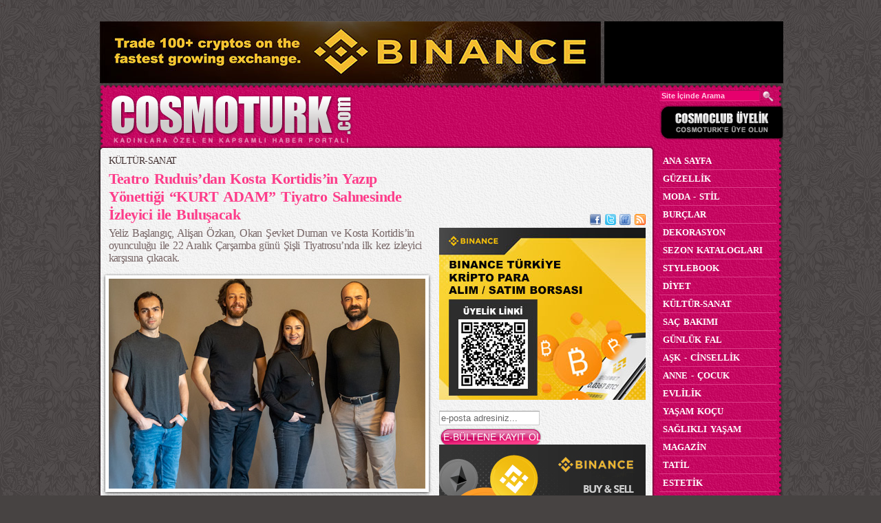

--- FILE ---
content_type: text/html; Charset=windows-1254
request_url: http://www.cosmoturk.com/kultur-sanat/teatro-ruduisdan-kosta-kortidisin-yazip-yonettigi-kurt-adam-tiyatro-sahnesinde-izleyici-ile-bulusacak-hbcid.html
body_size: 24279
content:
<!DOCTYPE html PUBLIC "-//W3C//DTD XHTML 1.0 Transitional//EN" "http://www.w3.org/TR/xhtml1/DTD/xhtml1-transitional.dtd">
<html xmlns="http://www.w3.org/1999/xhtml" xmlns:og="http://opengraphprotocol.org/schema/" xmlns:fb="http://www.facebook.com/2008/fbml" >
<head>

<meta name="viewport" content="width=device-width, initial-scale=1, maximum-scale=2" />
<meta http-equiv="Content-Type" content="text/html; charset=windows-1254" />
<meta http-equiv="Content-Type" content="text/html; charset=iso-8859-9" />
<title>Teatro Ruduis’dan Kosta Kortidis’in Yazıp Yönettiği “KURT ADAM” Tiyatro Sahnesinde İzleyici ile Buluşacak | KÜLTÜR-SANAT </title>
<!--<meta name="title" content="Teatro Ruduis’dan Kosta Kortidis’in Yazıp Yönettiği “KURT ADAM” Tiyatro Sahnesinde İzleyici ile Buluşacak | KÜLTÜR-SANAT  - COSMOTURK">-->
<meta name="description" content="Yeliz Başlangıç, Alişan Özkan, Okan Şevket Duman ve Kosta Kortidis’in oyunculuğu ile 22 Aralık Çarşamba günü Şişli Tiyatrosu’nda ilk kez izleyici karşısına çıkacak."/>
<meta name="Keywords" content="Kurt Adam, tiyatro, Prömiyer, Şişli Tiyatrosu, Teatro Ruduis, Kosta Kortidis, "/>
<meta name="revisit-after" content="1 Days"/>
<meta name="author" content="moda, güzellik, saç bakımı, aşk ve cinsellik, anne ve çocuk, magazin, tatil ve estetik gibi bir çok alanda uzman yazarları ile sizler için yazdıklarını içeren sosyal bir paylaşım platformudur."/>
<meta name="robots" content="Index, Follow"/>
<meta name="googlebot" content="Index, Follow"/>

<meta name="Abstract" content="Yeliz Başlangıç, Alişan Özkan, Okan Şevket Duman ve Kosta Kortidis’in oyunculuğu ile 22 Aralık Çarşamba günü Şişli Tiyatrosu’nda ilk kez izleyici karşısına çıkacak."/>
<meta name="Copyright" content="COSMOTURK, kadınlara özel en kapsamlı sosyal medya sitesi, 2002 - 2016"/>
<meta name="adtictac-site-verification" content="9dl1vflq4j5eqmf3ywp3sbq96prkad989ilclya2zio847pp4">
<link rel="icon" href="/images/cosmoimg/favicon.ico"/>
<!-- Google Tag Manager -->
<script>(function(w,d,s,l,i){w[l]=w[l]||[];w[l].push({'gtm.start':
new Date().getTime(),event:'gtm.js'});var f=d.getElementsByTagName(s)[0],
j=d.createElement(s),dl=l!='dataLayer'?'&l='+l:'';j.async=true;j.src=
'https://www.googletagmanager.com/gtm.js?id='+i+dl;f.parentNode.insertBefore(j,f);
})(window,document,'script','dataLayer','GTM-M5SJ75S');</script>
<!-- End Google Tag Manager -->

<!--<link rel="canonical" href="http://www.cosmoturk.com/kultur-sanat/teatro-ruduisdan-kosta-kortidisin-yazip-yonettigi-kurt-adam-tiyatro-sahnesinde-izleyici-ile-bulusacak-hbcid.html"/>-->
<link rel="canonical" href="http://www.cosmoturk.com/kultur-sanat/teatro-ruduisdan-kosta-kortidisin-yazip-yonettigi-kurt-adam-tiyatro-sahnesinde-izleyici-ile-bulusacak-hbcid.html"/>
<link rel="shortcut icon" href="http://www.cosmoturk.com/images/cosmoimg/favicon.ico"/>
<meta name="content-language" content="tr-TR" />
<meta name="language" content="Turkish" />
<meta name="publisher" content="COSMOTURK" />
<meta name="rating" content="general"/>
<meta name="classification" content="Kadınlar" />
<meta name="okunet" content="1a28bb8351e9962217921b8d2ce510"/>
 


<meta property="fb:admins" content="731208260" />
<meta property="og:description" content="Yeliz Başlangıç, Alişan Özkan, Okan Şevket Duman ve Kosta Kortidis’in oyunculuğu ile 22 Aralık Çarşamba günü Şişli Tiyatrosu’nda ilk kez izleyici karşısına çıkacak."/>
<script type="text/javascript">
var adress=window.location.href;
var newadress = adress.replace("www.","m.");
(function(a,b){if(/(android|bb\d+|meego).+mobile|avantgo|bada\/|blackberry|blazer|compal|elaine|fennec|hiptop|iemobile|ip(hone|od)|iris|kindle|lge |maemo|midp|mmp|mobile.+firefox|netfront|opera m(ob|in)i|palm( os)?|phone|p(ixi|re)\/|plucker|pocket|psp|series(4|6)0|symbian|treo|up\.(browser|link)|vodafone|wap|windows ce|xda|xiino/i.test(a)||/1207|6310|6590|3gso|4thp|50[1-6]i|770s|802s|a wa|abac|ac(er|oo|s\-)|ai(ko|rn)|al(av|ca|co)|amoi|an(ex|ny|yw)|aptu|ar(ch|go)|as(te|us)|attw|au(di|\-m|r |s )|avan|be(ck|ll|nq)|bi(lb|rd)|bl(ac|az)|br(e|v)w|bumb|bw\-(n|u)|c55\/|capi|ccwa|cdm\-|cell|chtm|cldc|cmd\-|co(mp|nd)|craw|da(it|ll|ng)|dbte|dc\-s|devi|dica|dmob|do(c|p)o|ds(12|\-d)|el(49|ai)|em(l2|ul)|er(ic|k0)|esl8|ez([4-7]0|os|wa|ze)|fetc|fly(\-|_)|g1 u|g560|gene|gf\-5|g\-mo|go(\.w|od)|gr(ad|un)|haie|hcit|hd\-(m|p|t)|hei\-|hi(pt|ta)|hp( i|ip)|hs\-c|ht(c(\-| |_|a|g|p|s|t)|tp)|hu(aw|tc)|i\-(20|go|ma)|i230|iac( |\-|\/)|ibro|idea|ig01|ikom|im1k|inno|ipaq|iris|ja(t|v)a|jbro|jemu|jigs|kddi|keji|kgt( |\/)|klon|kpt |kwc\-|kyo(c|k)|le(no|xi)|lg( g|\/(k|l|u)|50|54|\-[a-w])|libw|lynx|m1\-w|m3ga|m50\/|ma(te|ui|xo)|mc(01|21|ca)|m\-cr|me(rc|ri)|mi(o8|oa|ts)|mmef|mo(01|02|bi|de|do|t(\-| |o|v)|zz)|mt(50|p1|v )|mwbp|mywa|n10[0-2]|n20[2-3]|n30(0|2)|n50(0|2|5)|n7(0(0|1)|10)|ne((c|m)\-|on|tf|wf|wg|wt)|nok(6|i)|nzph|o2im|op(ti|wv)|oran|owg1|p800|pan(a|d|t)|pdxg|pg(13|\-([1-8]|c))|phil|pire|pl(ay|uc)|pn\-2|po(ck|rt|se)|prox|psio|pt\-g|qa\-a|qc(07|12|21|32|60|\-[2-7]|i\-)|qtek|r380|r600|raks|rim9|ro(ve|zo)|s55\/|sa(ge|ma|mm|ms|ny|va)|sc(01|h\-|oo|p\-)|sdk\/|se(c(\-|0|1)|47|mc|nd|ri)|sgh\-|shar|sie(\-|m)|sk\-0|sl(45|id)|sm(al|ar|b3|it|t5)|so(ft|ny)|sp(01|h\-|v\-|v )|sy(01|mb)|t2(18|50)|t6(00|10|18)|ta(gt|lk)|tcl\-|tdg\-|tel(i|m)|tim\-|t\-mo|to(pl|sh)|ts(70|m\-|m3|m5)|tx\-9|up(\.b|g1|si)|utst|v400|v750|veri|vi(rg|te)|vk(40|5[0-3]|\-v)|vm40|voda|vulc|vx(52|53|60|61|70|80|81|83|85|98)|w3c(\-| )|webc|whit|wi(g |nc|nw)|wmlb|wonu|x700|yas\-|your|zeto|zte\-/i.test(a.substr(0,4)))window.location=b})(navigator.userAgent||navigator.vendor||window.opera,newadress);
</script>
<!-- 3.139.69.214-->
<meta property="og:site_name" content="COSMOTURK"/>

<meta property="og:image" content="http://www.cosmoturk.com/uploads/yazilar/10184605186538.JPG"/>
<link rel="image_src" href="http://www.cosmoturk.com/uploads/yazilar/10184605186538.JPG" />

<link rel="canonical" href="http://www.cosmoturk.com/kultur-sanat/teatro-ruduisdan-kosta-kortidisin-yazip-yonettigi-kurt-adam-tiyatro-sahnesinde-izleyici-ile-bulusacak-hbcid.html" />

<link rel="Shortcut Icon" href="/images/cosmoimg/favicon.ico"/>

<link href="http://www.cosmoturk.com/styles/cosmoturkStyle.css?v11" rel="stylesheet" type="text/css" />
<!--[if lt IE 7]>
<link href="/styles/cosmoturkStyleIE6.css" rel="stylesheet" type="text/css" />
<script type="text/javascript" src="/scripts/DD_belatedPNG.js"></script>
<script>
	DD_belatedPNG.fix("#header,#header .left .logo,#facebookkutu,#facebookkutuicerik,.login img,.frC1,.postItems img,.categoryItems .item,.hr,.rehber a,#DigerRehberAcKapat,#footer,.horoscope .item,.midiBanners .item,.otherNews,.survey .top,.survey .content,.survey .bottom,.pagination .active,.prevNext img,#rightBg img,.rightBanners .item,.galleryList,.videoList,.galleryItem img,.videoItem img");
</script>
<![endif]-->
<script src="/scripts/AC_RunActiveContent.js" type="text/javascript"></script>
<script src="/scripts/jquery-1.3.2.min.js" type="text/javascript"></script>
<script src="/scripts/jquery.tools.min.js?select=full&debug=true" type="text/javascript"></script>
<!--<script src="/scripts/jquery.fancybox-1.2.5.pack.js" type="text/javascript"></script>-->
<script src="/scripts/functions.js?v2" type="text/javascript"></script>

<!--<script type="text/javascript" src="https://www.cosmoturk.com/scripts/xgemius.js"></script>-->
<script type="text/javascript">
sas_tmstp=Math.round(Math.random()*10000000000);sas_masterflag=1;
function SmartAdServer(sas_pageid,sas_formatid,sas_target) {
if (sas_masterflag==1) {sas_masterflag=0;sas_master='M';} else {sas_master='S';};
document.write('<scr'+'ipt src="http://ww965.smartadserver.com/call/pubj/' + sas_pageid + '/' + sas_formatid + '/' + sas_master + '/' + sas_tmstp + '/' + escape(sas_target) + '?"></scr'+'ipt>');
}
</script>
</head>
<body
<!-- Google Tag Manager (noscript) -->
<noscript><iframe src="https://www.googletagmanager.com/ns.html?id=GTM-M5SJ75S"
height="0" width="0" style="display:none;visibility:hidden"></iframe></noscript>
<!-- End Google Tag Manager (noscript) -->
>





<script type="text/javascript">

  var _gaq = _gaq || [];
  _gaq.push(['_setAccount', 'UA-2614683-1']);
  _gaq.push(['_trackPageview']);

  (function() {
    var ga = document.createElement('script'); ga.type = 'text/javascript'; ga.async = true;
    ga.src = ('https:' == document.location.protocol ? 'https://ssl' : 'http://www') + '.google-analytics.com/ga.js';
    var s = document.getElementsByTagName('script')[0]; s.parentNode.insertBefore(ga, s);
  })();

</script>
<div class="leftads"><script language=JavaScript src=http://www.cosmomedya.com/addserver/abm.asp?z=576></script> </div>
<div id="outerBg">
	<div class="topads">
	<div style="width:970px;margin:0px auto;"><script language=JavaScript src=http://www.cosmomedya.com/addserver/abm.asp?z=583></script></div>
	</div>
	<div id="container">
	
<!-- 574 ve 576 reklamları -->
	

		<div id="bannerTop">
		
				
			<script language=JavaScript src=http://www.cosmomedya.com/addserver/abm.asp?z=570></script>  
					<div class="banner728x90" style="position:absolute;z-index:99999999;">



						<script language=JavaScript  src=http://www.cosmomedya.com/addserver/abm.asp?z=435></script>
						

					</div>
					<div class="banner260x90" style="float:right"><script language=JavaScript  src=http://www.cosmomedya.com/addserver/abm.asp?z=436></script></div>
				
		</div>
		<div id="header">
			<div class="left">
			<div class="logo"><a href="/default.asp" title="kadına dair herşey - cosmoturk"><img src="/images/cosmoimg/blank.gif" alt="logo" title="cosmoturk - kadına dair herşey /></a></div>
			<div class="mobilmenu">
						<span class="mbmenu-icon hd-pd">
							<i class="fa fa-bars"></i>
						</span>
					</div>
			</div>
			<div class="mid">
				<div class="tiklakazan">
					<script language="javascript">
						if (AC_FL_RunContent == 0) {
							alert("This page requires AC_RunActiveContent.js.");
						} else {
							AC_FL_RunContent('codebase','http://download.macromedia.com/pub/shockwave/cabs/flash/swflash.cab#version=8,0,0,0','name','tiklakazan','flashvars','tiklatext=ARMAĞAN KAZANAN OKURLARIMIZ&winnerslink=http://www.cosmoturk.com/armagan-kazananlar/&tiklalink=/tiklakazan.asp&tiklabanner=/uploads/tiklakazan/9568190899509.JPG','width','100%','height','100%','align','middle','id','tiklakazan','src','/images/cosmoimg/tiklakazan','quality','high','wmode','transparent','allowscriptaccess','sameDomain','allowfullscreen','false','pluginspage','http://www.macromedia.com/go/getflashplayer','movie','/images/cosmoimg/tiklakazan' ); //end AC code
						}
					</script>
					<noscript>
						<object classid="clsid:d27cdb6e-ae6d-11cf-96b8-444553540000" codebase="http://download.macromedia.com/pub/shockwave/cabs/flash/swflash.cab#version=8,0,0,0" name="tiklakazan" width="100%" height="100%" align="middle" id="tiklakazan">
							<param name="allowScriptAccess" value="sameDomain" />
							<param name="allowFullScreen" value="false" />
							<param name="movie" value="/images/cosmoimg/tiklakazan.swf?tiklatext=ARMAĞAN KAZANAN OKURLARIMIZ&winnerslink=http://www.cosmoturk.com/armagan-kazananlar/&tiklalink=/tiklakazan.asp&tiklabanner=/uploads/tiklakazan/9568190899509.JPG" />
							<param name="quality" value="high" />
							<param name="wmode" value="transparent" />
							<embed src="/images/cosmoimg/tiklakazan?tiklatext=ARMAĞAN KAZANAN OKURLARIMIZ&winnerslink=http://www.cosmoturk.com/armagan-kazananlar/&tiklalink=/tiklakazan.asp&tiklabanner=/uploads/tiklakazan/9568190899509.JPG" quality="high" wmode="transparent" width="100%" height="100%" name="tiklakazan" align="middle" allowscriptaccess="sameDomain" allowfullscreen="false" type="application/x-shockwave-flash" pluginspage="http://www.macromedia.com/go/getflashplayer" />
						</object>
					</noscript>
					<div class="rss">
						<a title="facebook" rel="nofollow" href="http://www.facebook.com/pages/Cosmoturkcom/128093757231182?ref=sgm" target="_blank"><img src="/images/cosmoimg/facebook.png" alt="cosmoturk FaceBook" title="cosmoturk facebook" width="16" height="16"/></a>
						<a title="twitter" rel="nofollow"  href="http://www.twitter.com/cosmoturkcom" target="_blank"><img src="/images/cosmoimg/twitter.png" alt="cosmoturk Twitter" title="cosmoturk twitter" width="16" height="16"/></a>
						<a title="friend feed" rel="nofollow"  href="http://www.friendfeed.com/cosmoturk" target="_blank"><img src="/images/cosmoimg/friendfeed.png" alt=" cosmoturk Friend Feed" title="friend feed cosmoturk width="16" height="16"/></a>
						<a title="rss ave feed" rel="dofollow"  href="/feed/" target="_blank"><img src="/images/cosmoimg/feed.png" alt="cosmoturk RSS" title="rss cosmoturk width="16" height="16"/></a>
					</div>
				</div>

			</div>
			<div class="right">
			
				<div class="search">
					<form action="/arama.asp" id="AramaForm" method="get">
						<input name="Kriter" type="text" class="searchInput" value="Site İçinde Arama" style="font-weight:bold;" onclick="this.value='';" />
						<img src="/images/cosmoimg/searchButton.png" onClick="document.getElementById('AramaForm').submit();" style="cursor:pointer;" alt="ARA" align="absmiddle" title="ara" width="16" height="16" />
					
						<input type="submit" style="visibility:hidden; height:1px;width:1px;border:0px;padding:0px;margin:0px;">
					</form>
				</div>
				<div class="login"><a href="/uyelik.asp"><img src="/images/cosmoimg/login.png" alt="Üyelik girişi" title="Üyelik Girişi" width="180" height="50" /></a></div>
			</div>
		</div>

		<div id="mainContainer">
			<div id="mainContent">

<!--
<!-- slm : 82394  -->
	<div id="leftBg">
<div style="margin-left:6px;"><script language=JavaScript src=http://www.cosmomedya.com/addserver/abm.asp?z=480></script></div>
		<div class="headlines">
			<p><a href="/kultur-sanat/" style="color:#443333">KÜLTÜR-SANAT </a></p>
			<h1>Teatro Ruduis’dan Kosta Kortidis’in Yazıp Yönettiği “KURT ADAM” Tiyatro Sahnesinde İzleyici ile Buluşacak</h1>
			<h6>Yeliz Başlangıç, Alişan Özkan, Okan Şevket Duman ve Kosta Kortidis’in oyunculuğu ile 22 Aralık Çarşamba günü Şişli Tiyatrosu’nda ilk kez izleyici karşısına çıkacak.</h6>
		</div>
		<div class="still"><table border="0" align="center" cellpadding="0" cellspacing="0" class="frame">
	<tr>
		<td class="frC1" align="left"><div class="strip">&nbsp;</div></td>
		<td class="frT">&nbsp;</td>
		<td class="frC2">&nbsp;</td>
	</tr>
	<tr>
		<td class="frL">&nbsp;</td>
		<td class="frM"><div id="mansetfoto"><img src="/uploads/yazilar/10184605186538.JPG" class="bigImg" /></div>		</td>
		<td class="frR">&nbsp;</td>
	</tr>
	<tr>
		<td class="frC3">&nbsp;</td>
		<td class="frB">&nbsp;</td>
		<td class="frC4">&nbsp;</td>
	</tr>
</table></div>
		<div class="content">
			<p>	22 Aralık &Ccedil;arşamba g&uuml;n&uuml; Şişli Tiyatrosu&rsquo;nda ilk kez tiyatro seyircisi ile buluşacak olan Kurt Adam, seyirciyi ger&ccedil;ek ve soyut d&uuml;nya kargaşasının i&ccedil;ine s&uuml;r&uuml;kleyecek. Kosta Kortidis&rsquo;in sorgulayan ve sorgulatan kalemi ile &ldquo;Kurt Adam Uykudan Sonra&rdquo; oyunu, izleyiciyi &ldquo;Ger&ccedil;ek d&uuml;nya bir sorgu odası mı, yoksa aşık bir &ccedil;iftin sıradan hayatı mı? Kanıtlanamayan bir cinayet soyut d&uuml;nyaya mı aittir, yoksa t&uuml;m ger&ccedil;ekliğini korumaya devam eder mi? Peki ya bir Kurt Adam mı, yoksa bir kadın mı daha g&uuml;&ccedil;l&uuml;d&uuml;r?&rdquo; gibi bir&ccedil;ok ikilemin arasında bırakacak. <br />	<strong><br />	&ldquo;D&uuml;şler d&uuml;nyası ile ger&ccedil;ek d&uuml;nya arasındaki farkı yalnızca uyanık olanlar bilebilir&hellip;&rdquo;</strong><br />	<br />	Ustaca işlenmiş karakterleri ile dikkat &ccedil;ekecek olan eser, sorgu sahneleri ile izleyiciyi karakterlerin i&ccedil;ine &ccedil;ekecek. Bir yanda sıradan hayatlarına devam ederken kendilerini bir sorgunun ortasında bulan sakinliğinin ardına &ouml;fkesini saklayan Jessica ve &ccedil;ocuk ruhlu bir işkolik olan Stephan, bir yanda olaysız kasabanın hi&ccedil; cinayet g&ouml;rmemiş dedektifleri Louis ve Lawrence&hellip; Karşılaştığı olayı heyecanla &ccedil;&ouml;zmeye &ccedil;alışan dedektif Louis&rsquo;in ve hayal d&uuml;nyasında yaşayan ama zeki bir karakter olan dedektif Lawrence&#39;in, kıvrak zekalı kadın Jessica karşısında işleri daha da zorlaşıyor. Olayın g&ouml;r&uuml;nmeyen y&uuml;z&uuml;; soyutluk, ger&ccedil;ek d&uuml;nya ve ikisi arasındaki zaman karmaşasıyla daha da g&ouml;r&uuml;nmez olurken d&uuml;şler d&uuml;nyası ile ger&ccedil;ek d&uuml;nya arasındaki farkı yalnızca uyanık olanlar bilebiliyor. <br />	<br />	<strong>T&uuml;rk Tiyatrosu&#39;nda &Ccedil;ok Eğlenceli Bir Gerilim</strong><br />	<br />	Kosta Kortidis&#39;in psikolojik gerilim t&uuml;r&uuml;nde yazdığı &quot;Kurt Adam Uykudan Sonra&quot; eseri, izleyiciler i&ccedil;in toplum i&ccedil;inde sıradan insanların i&ccedil;indeki şiddet, psikolojik kırılmalar, su&ccedil; ve su&ccedil;lu ile empati ve adalet tecellisinin pamuk ipliğine bağlı formunu g&ouml;r&uuml;n&uuml;r hale getiriyor. Ger&ccedil;ek&ccedil;i mizah unsurlarını i&ccedil;inde barındıran bu eser, polisiye bir kurgu olarak işleniyor. &Ccedil;ok eğlenceli bir gerilim olan &ldquo;Kurt Adam&rdquo;, T&uuml;rk Tiyatrosu&#39;ndaki ender bir eser. <br />	<br />	<strong>K&uuml;nye<br />	YAZAN VE Y&Ouml;NETEN: Kosta Kortidis<br />	YAPIM TASARIMI: TEATRO RUDIUS - Akın Kaplan<br />	OYUNCULAR: Yeliz Başlangı&ccedil;, Alişan &Ouml;zkan, Okan Şevket Duman ve Kosta Kortidis<br />	Y&ouml;netmen Yardımcısı: Zeynep Cemre Asker<br />	Dekor Tasarımı: Batuhan Bozcaada<br />	M&uuml;zik: Altuğ Akınsel<br />	Koreografi: Arda Alpkıray<br />	Işık Tasarımı: Hasan Demir<br />	Afiş Fotoğrafı: &Ouml;znur Kılı&ccedil;<br />	Afiş Tasarımı: Barış &Ccedil;antay</strong><br />	<br />	&nbsp;</p><div class="keywords" style="padding-top:20px;"><b>Etiketler: </b><font color="#FD3D8A"> <a href="/etiketler/kurt-adam-eceej/" title="Kurt Adam">Kurt Adam</a>, <a href="/etiketler/tiyatro-be/" title="keyword">tiyatro</a>, <a href="/etiketler/promiyer-beac/" title="keyword">Prömiyer</a>, <a href="/etiketler/sisli-tiyatrosu-eceea/" title="keyword">Şişli Tiyatrosu</a>, <a href="/etiketler/teatro-ruduis-eceeb/" title="keyword">Teatro Ruduis</a>, <a href="/etiketler/kosta-kortidis-eceec/" title="keyword">Kosta Kortidis</a>
</font>
				</div>


			<script>
				document.write('<br /><iframe src="http://www.facebook.com/plugins/like.php?href='+encodeURIComponent(document.location.href)+'&amp;layout=standard&amp;show_faces=true&amp;width=450&amp;action=like&amp;colorscheme=light" scrolling="no" frameborder="0" allowTransparency="true" style="border:none; overflow:hidden; width:450px;height:70px;"></iframe><br />')
			</script>
			<div class="clear:both;"></div>
			
		</div>
		<div class="postButtons">
	<div style="height:5px;"></div>
	<div>
		<div style="float:left;width:200px;">
			<script type="text/javascript">
				document.write('<a href="http://pinterest.com/pin/create/button/?url='+encodeURIComponent(document.location.href)+'&media=http://www.cosmoturk.com/uploads/yazilar/10184605186538.JPG" class="pin-it-button" count-layout="horizontal">Pin It</a>')
			</script>
			<script type="text/javascript" src="http://assets.pinterest.com/js/pinit.js"></script>
		</div>

		<div class="addthis_toolbox addthis_default_style addthis_32x32_style" style="width:200px;float:right;">
			<a class="addthis_button_facebook"></a>
			<a class="addthis_button_twitter"></a>
			<a class="addthis_button_friendfeed"></a>
			<a class="addthis_button_google"></a>
			<a class="addthis_button_compact"></a>
		</div>
	</div>
	<div style="clear:both;"></div>
	<div style="height:8px;"></div>
	<a href="javascript:FavorilereEkle();"><img src="/images/cosmoimg/addToFavorites.png" alt="Favorilerinize ekleyin" width="113" height="45" /></a><a href="#ArkadasinaGonder" id="ArkadasinaGonderLink"><img src="/images/cosmoimg/sendToFriend.png" width="107" height="45" /></a><a href="/default.asp"><img src="/images/cosmoimg/backToHome.png" alt="Anasayfaya dön" width="104" height="45" /></a><a href="http://www.addthis.com/bookmark.php?v=250" class="addthis_button"><img src="/images/cosmoimg/share.png" alt="Paylaşın" width="86" height="45" /></a>
	<div class="hr"></div>
</div>

<div id="ArkadasinaGonder" style="display:none;">
	<h1>Arkadaşına Tavsiye Et</h1>
	<br />
	<form action="/tavsiyegonder.asp" method="post">
		<table cellspacing="0" width="100%" cellpadding="0" border="0">
			<tr>
				<td width="50%" valign="top">
					<b>Adınız Soyadınız :</b><br />
					<input type="text" name="AdSoyad" class="AdSoyad">
					<br /><br />
					<b>Sizin e-posta adresiniz :</b><br />
					<input type="text" name="Eposta">
				</td>
				<td width="50%" valign="top">
					<div class="TekliGonderim">
						<b>Arkadaşınızın adı soyadı :</b> <a href="javascript:void(0)" onClick="$('#fancy_div .Epostalar').val('');$('#fancy_div .ArkadasAdSoyad').val('');$('#fancy_div .TekliGonderim').hide();$('#fancy_div .CokluGonderim').show();">(çoklu gönderim)</a><br />
						<input type="text" name="ArkadasAdSoyad" class="ArkadasAdSoyad">
						<br /><br />
						<b>Arkadaşınızın e-posta adresi :</b><br />
						<input type="text" name="Epostalar" class="Epostalar">
					</div>
					<div class="CokluGonderim" style="display:none;">
						<b>Arkadaşlarınızın E-posta Adresleri :</b><br /><a href="javascript:void(0)" onClick="$('#fancy_div .Epostalar').val('');$('#fancy_div .ArkadasAdSoyad').val('');$('#fancy_div .CokluGonderim').hide();$('#fancy_div .TekliGonderim').show();">(tekli gönderim)</a> *alt alta sıralayın...<br />
						<textarea name="Epostalar" style="height:52px;" class="Epostalar"></textarea><br />
					</div>
				</td>
			</tr>
		</table>
		<br /><br />
		<b>Mesajınız :</b> <a href="javascript:void(0)" onClick="$('#fancy_div .Mesaj').val('\n\n'+document.title+'\n'+document.location.href);">(kendi özel mesajınızı yazmak için tıklayın)</a><br />
		<textarea name="Mesaj" style="height:180px;" class="Mesaj"></textarea><br /><br />

		<div align="center"><input type="submit" class="submit2" value="GÖNDER"></div>
	</form>
</div>
<script>
$(document).ready(function() {
	$("a#ArkadasinaGonderLink").fancybox({ 
		'showCloseButton': true,
		'enableEscapeButton':true,
		'hideOnContentClick':false,
		'padding':15,
		'frameWidth':610,
		'frameHeight':450,
		'callbackOnStart' : function() {
			$('object,embed').css("visibility","hidden")
		},
		'callbackOnClose' : function() {
			$('object,embed').css("visibility","visible")
		},
		'callbackOnShow':function() {
			if (sayacAktif == "Evet") {
				clearInterval(slideShow);
			}

			$('#fancy_div .AdSoyad').focus();

			$('#fancy_div .Mesaj').val("Merhaba,\n\n\Kadınlara Özel En Kapsamlı Haber Portalı COSMOTURK.com da gezerken, senin de hoşuna gideceğini düşündüğüm birşeyle karşılaştım... Bence vakit kaybetmeden aşağıdaki linke tıklayarak bu özel sayfayı incelemelisin.\n\n"+document.title+"\n"+document.location.href+"\n\nSevgilerrrrrr");
		}

	 });

});
</script>
<script type="text/javascript">
var addthis_config = {
	ui_language: "tr","services_compact":"facebook,twitter,friendfeed,google,menu"
}
</script>
<script type="text/javascript" src="http://s7.addthis.com/js/250/addthis_widget.js#username=cosmoturk"></script>

		<div style="clear:both"></div>

		<div class="digerhaberler">
			<h1>
<a href="/kultur-sanat/">DİĞER HABERLER</a>
			</h1>

		<div class="postItems" style="background-image: url('/fotograf.asp?Boyut=2&Resim=uploads/yazilar/7187241904280.JPG')">
			<a href="/kultur-sanat/tiyatrokare-nin-beklenen-yeni-oyunu-konken-partisi-27-ocakta-basliyor-iabga.html"><img src="/images/cosmoimg/thumb.png" alt="TİYATROKARE` nin Beklenen Yeni Oyunu &quot;KONKEN PARTİSİ&quot; 27 Ocak`ta Başlıyor" /></a>
			<h3><a href="/kultur-sanat/tiyatrokare-nin-beklenen-yeni-oyunu-konken-partisi-27-ocakta-basliyor-iabga.html">TİYATROKARE` nin Beklenen Yeni Oyunu &quot;KONKEN PARTİSİ&quot; 27 Ocak`ta Başlıyor</a></h3>
			<p><a href="/kultur-sanat/tiyatrokare-nin-beklenen-yeni-oyunu-konken-partisi-27-ocakta-basliyor-iabga.html">“Hayat elimize gelen kartlarla değil, onları nasıl dağıttığımızla ilgili”</a></p>
		</div>
		

		<div class="postItems" style="background-image: url('/fotograf.asp?Boyut=2&Resim=uploads/yazilar/4875210872865.JPG')">
			<a href="/kultur-sanat/pelin-karahan-kac-para-bi-fon-dedi-iabff.html"><img src="/images/cosmoimg/thumb.png" alt="Pelin Karahan “Kaç Para Bi Fön” Dedi?" /></a>
			<h3><a href="/kultur-sanat/pelin-karahan-kac-para-bi-fon-dedi-iabff.html">Pelin Karahan “Kaç Para Bi Fön” Dedi?</a></h3>
			<p><a href="/kultur-sanat/pelin-karahan-kac-para-bi-fon-dedi-iabff.html">Pelin Karahan sahneye indi, maskeler düştü…</a></p>
		</div>
		

		<div class="postItems" style="background-image: url('/fotograf.asp?Boyut=2&Resim=uploads/yazilar/597958659079.JPG')">
			<a href="/kultur-sanat/tulin-ozen-ve-nilperi-sahinkaya-tiyatro-sahnesinde-iabfe.html"><img src="/images/cosmoimg/thumb.png" alt="Tülin Özen ve Nilperi Şahinkaya Tiyatro Sahnesinde" /></a>
			<h3><a href="/kultur-sanat/tulin-ozen-ve-nilperi-sahinkaya-tiyatro-sahnesinde-iabfe.html">Tülin Özen ve Nilperi Şahinkaya Tiyatro Sahnesinde</a></h3>
			<p><a href="/kultur-sanat/tulin-ozen-ve-nilperi-sahinkaya-tiyatro-sahnesinde-iabfe.html">Ballı Süt Şubat’ta prömiyer yapıyor...</a></p>
		</div>
		

		<div class="postItems" style="background-image: url('/fotograf.asp?Boyut=2&Resim=uploads/yazilar/5013888363525.JPG')">
			<a href="/kultur-sanat/kult-tiyatro-deneyimi-beyaz-tavsan-kirmizi-tavsan-istanbulda-iabeh.html"><img src="/images/cosmoimg/thumb.png" alt="Kült Tiyatro Deneyimi Beyaz Tavşan Kırmızı Tavşan İstanbul`da!" /></a>
			<h3><a href="/kultur-sanat/kult-tiyatro-deneyimi-beyaz-tavsan-kirmizi-tavsan-istanbulda-iabeh.html">Kült Tiyatro Deneyimi Beyaz Tavşan Kırmızı Tavşan İstanbul`da!</a></h3>
			<p><a href="/kultur-sanat/kult-tiyatro-deneyimi-beyaz-tavsan-kirmizi-tavsan-istanbulda-iabeh.html">Yıldız oyuncular ile her şey sahnede ilk kez, o an!</a></p>
		</div>
		

		<div class="postItems" style="background-image: url('/fotograf.asp?Boyut=2&Resim=uploads/yazilar/5013888365442.JPG')">
			<a href="/kultur-sanat/istanbulda-gosteri-sanatlarina-yeni-bir-soluk-kats-sahne-acildi-iabeg.html"><img src="/images/cosmoimg/thumb.png" alt="İstanbul’da Gösteri Sanatlarına Yeni Bir Soluk: KATS Sahne Açıldı!" /></a>
			<h3><a href="/kultur-sanat/istanbulda-gosteri-sanatlarina-yeni-bir-soluk-kats-sahne-acildi-iabeg.html">İstanbul’da Gösteri Sanatlarına Yeni Bir Soluk: KATS Sahne Açıldı!</a></h3>
			<p><a href="/kultur-sanat/istanbulda-gosteri-sanatlarina-yeni-bir-soluk-kats-sahne-acildi-iabeg.html">İstanbul’un tiyatro haritasına yeni bir üretim alanı ekleniyor.</a></p>
		</div>
		

		<div class="postItems" style="background-image: url('/fotograf.asp?Boyut=2&Resim=uploads/yazilar/738186313193.JPG')">
			<a href="/kultur-sanat/cem-beleviden-yeni-single-mucize-iabef.html"><img src="/images/cosmoimg/thumb.png" alt="Cem Belevi’den Yeni Single “Mucize”" /></a>
			<h3><a href="/kultur-sanat/cem-beleviden-yeni-single-mucize-iabef.html">Cem Belevi’den Yeni Single “Mucize”</a></h3>
			<p><a href="/kultur-sanat/cem-beleviden-yeni-single-mucize-iabef.html">Ünlü sanatçı ve oyuncu Cem Belevi, müzikal yolculuğunda yeni bir sayfa açtığı single’ı “Mucize” ile dinleyicisiyle buluşuyor.</a></p>
		</div>
		

			<div style="clear:both"></div>
		</div>
		<div style="clear:both;height:10px;"></div>
				<div class="hr"></div>
		<div class="banner468x60"><script language=JavaScript src=http://www.cosmomedya.com/addserver/abm.asp?z=457></script></div>
<!-- videogaleriler 23.01.2026 06:11:00 -->
		<div class="hr"></div>
		<div id="anavideokutu">
			<div id="anavideokutuust">
				<ul>
					<li class="aktif" id="VideoSonEklenenler"><a href="javascript:void(0)" onClick="VideoSonEklenenler()">En Son Eklenenler</a></li>
					<li id="VideoCokIzlenenler"><a href="javascript:void(0)"onClick="VideoCokIzlenenler()">En Çok İzlenenler</a></li>
				</ul>
				<div class="clear:both"></div>
				<div style="height: 34px; padding-top: 6px;"><a class="videonext"><img src="/images/arrow_up.png"></a></div>
				<div class="scrollable videokutuslider" id="EnSonEklenenVideolar">
					<div class="videocuklar">
						<div class="videocuk">
		
							<div class="videoItem" style="background-image: url(/fotograf.asp?Boyut=3&Resim=uploads/videothumb/4689170012499.JPG)">
								<a href="/cosmoturk-tv-izle/ziplayan-adam-bhea.html">
									<img src="http://www.cosmoturk.com/images/cosmoimg/video2.png" alt="Zıplayan Adam" title="Zıplayan Adam" width="160" height="125" />
									<span>Zıplayan Adam</span>
								</a>
							</div>
		
							<div class="videoItem" style="background-image: url(/fotograf.asp?Boyut=3&Resim=uploads/videothumb/4689170012923.JPG)">
								<a href="/cosmoturk-tv-izle/ucan-bebek-sakasi-bheb.html">
									<img src="http://www.cosmoturk.com/images/cosmoimg/video2.png" alt="Uçan Bebek Şakası " title="Uçan Bebek Şakası " width="160" height="125" />
									<span>Uçan Bebek Şakası </span>
								</a>
							</div>
		
							<div class="videoItem" style="background-image: url(/fotograf.asp?Boyut=3&Resim=uploads/videothumb/4689170017040.JPG)">
								<a href="/cosmoturk-tv-izle/gorevimiz-tehlike-bebekleri-bhdi.html">
									<img src="http://www.cosmoturk.com/images/cosmoimg/video2.png" alt="Görevimiz Tehlike Bebekleri" title="Görevimiz Tehlike Bebekleri" width="160" height="125" />
									<span>Görevimiz Tehlike Bebekleri</span>
								</a>
							</div>
		
							<div class="videoItem" style="background-image: url(/fotograf.asp?Boyut=3&Resim=uploads/videothumb/4690483408323.JPG)">
								<a href="/cosmoturk-tv-izle/hayat-mobille-daha-guzel-bhee.html">
									<img src="http://www.cosmoturk.com/images/cosmoimg/video2.png" alt="Hayat Mobille Daha Güzel" title="Hayat Mobille Daha Güzel" width="160" height="125" />
									<span>Hayat Mobille Daha Güzel</span>
								</a>
							</div>
		
							<div class="videoItem" style="background-image: url(/fotograf.asp?Boyut=3&Resim=uploads/videothumb/9049026557959.JPG)">
								<a href="/cosmoturk-tv-izle/dunyayi-degistirenler--the-boondock-saints-filmden-bai.html">
									<img src="http://www.cosmoturk.com/images/cosmoimg/video2.png" alt="Dünyayı Değiştirenler ( The Boondock Saints) Filmden..." title="Dünyayı Değiştirenler ( The Boondock Saints) Filmden..." width="160" height="125" />
									<span>Dünyayı Değiştirenler ( The Boondock Saints) Filmden...</span>
								</a>
							</div>
		
							<div class="videoItem" style="background-image: url(/fotograf.asp?Boyut=3&Resim=uploads/videothumb/8586049021946.JPG)">
								<a href="/cosmoturk-tv-izle/toplum-gercegi-bff.html">
									<img src="http://www.cosmoturk.com/images/cosmoimg/video2.png" alt="Toplum Gerçeği" title="Toplum Gerçeği" width="160" height="125" />
									<span>Toplum Gerçeği</span>
								</a>
							</div>
		</div><div class="videocuk">
							<div class="videoItem" style="background-image: url(/fotograf.asp?Boyut=3&Resim=uploads/videothumb/1151873016651.JPG)">
								<a href="/cosmoturk-tv-izle/engelleri-kaldir-hareketi-bbc.html">
									<img src="http://www.cosmoturk.com/images/cosmoimg/video2.png" alt="Engelleri Kaldır Hareketi" title="Engelleri Kaldır Hareketi" width="160" height="125" />
									<span>Engelleri Kaldır Hareketi</span>
								</a>
							</div>
		
							<div class="videoItem" style="background-image: url(/fotograf.asp?Boyut=3&Resim=uploads/videothumb/9843608006511.JPG)">
								<a href="/cosmoturk-tv-izle/insan-haklari-ejc.html">
									<img src="http://www.cosmoturk.com/images/cosmoimg/video2.png" alt="İnsan Hakları" title="İnsan Hakları" width="160" height="125" />
									<span>İnsan Hakları</span>
								</a>
							</div>
		
							<div class="videoItem" style="background-image: url(/fotograf.asp?Boyut=3&Resim=uploads/videothumb/9434569142775.JPG)">
								<a href="/cosmoturk-tv-izle/mehtap-elaidi-mbfwi-yaz-2015-defilesi-ciif.html">
									<img src="http://www.cosmoturk.com/images/cosmoimg/video2.png" alt="Mehtap Elaidi - MBFWI Yaz 2015 Defilesi" title="Mehtap Elaidi - MBFWI Yaz 2015 Defilesi" width="160" height="125" />
									<span>Mehtap Elaidi - MBFWI Yaz 2015 Defilesi</span>
								</a>
							</div>
		
							<div class="videoItem" style="background-image: url(/fotograf.asp?Boyut=3&Resim=uploads/videothumb/833433292254.JPG)">
								<a href="/cosmoturk-tv-izle/ekriawhite-posture-mbfwi-yaz-2015-defilesi-ciig.html">
									<img src="http://www.cosmoturk.com/images/cosmoimg/video2.png" alt="Ekria+White Posture - MBFWI Yaz 2015 Defilesi" title="Ekria+White Posture - MBFWI Yaz 2015 Defilesi" width="160" height="125" />
									<span>Ekria+White Posture - MBFWI Yaz 2015 Defilesi</span>
								</a>
							</div>
		
							<div class="videoItem" style="background-image: url(/fotograf.asp?Boyut=3&Resim=uploads/videothumb/83343329156.JPG)">
								<a href="/cosmoturk-tv-izle/giray-sepin-mbfwi-yaz-2015-defilesi-ciii.html">
									<img src="http://www.cosmoturk.com/images/cosmoimg/video2.png" alt="Giray Sepin - MBFWI Yaz 2015 Defilesi" title="Giray Sepin - MBFWI Yaz 2015 Defilesi" width="160" height="125" />
									<span>Giray Sepin - MBFWI Yaz 2015 Defilesi</span>
								</a>
							</div>
		
							<div class="videoItem" style="background-image: url(/fotograf.asp?Boyut=3&Resim=uploads/videothumb/833433296140.JPG)">
								<a href="/cosmoturk-tv-izle/burce-bekrek-mbfwi-yaz-2015-defilesi-ciih.html">
									<img src="http://www.cosmoturk.com/images/cosmoimg/video2.png" alt="Burçe Bekrek - MBFWI Yaz 2015 Defilesi" title="Burçe Bekrek - MBFWI Yaz 2015 Defilesi" width="160" height="125" />
									<span>Burçe Bekrek - MBFWI Yaz 2015 Defilesi</span>
								</a>
							</div>
		</div><div class="videocuk">
							<div class="videoItem" style="background-image: url(/fotograf.asp?Boyut=3&Resim=uploads/videothumb/833433296423.JPG)">
								<a href="/cosmoturk-tv-izle/zeynep-erdogan-mbfwi-yaz-2015-defilesi-djjj.html">
									<img src="http://www.cosmoturk.com/images/cosmoimg/video2.png" alt="Zeynep Erdoğan - MBFWI Yaz 2015 Defilesi" title="Zeynep Erdoğan - MBFWI Yaz 2015 Defilesi" width="160" height="125" />
									<span>Zeynep Erdoğan - MBFWI Yaz 2015 Defilesi</span>
								</a>
							</div>
		
							<div class="videoItem" style="background-image: url(/fotograf.asp?Boyut=3&Resim=uploads/videothumb/833433291902.JPG)">
								<a href="/cosmoturk-tv-izle/gulcin-cengel-mbfwi-yaz-2015-defilesi-djja.html">
									<img src="http://www.cosmoturk.com/images/cosmoimg/video2.png" alt="Gülçin Çengel - MBFWI Yaz 2015 Defilesi" title="Gülçin Çengel - MBFWI Yaz 2015 Defilesi" width="160" height="125" />
									<span>Gülçin Çengel - MBFWI Yaz 2015 Defilesi</span>
								</a>
							</div>
		
							<div class="videoItem" style="background-image: url(/fotograf.asp?Boyut=3&Resim=uploads/videothumb/833433297255.JPG)">
								<a href="/cosmoturk-tv-izle/hakan-akkaya-mbfwi-yaz-2015-defilesi-djjb.html">
									<img src="http://www.cosmoturk.com/images/cosmoimg/video2.png" alt="Hakan Akkaya - MBFWI Yaz 2015 Defilesi" title="Hakan Akkaya - MBFWI Yaz 2015 Defilesi" width="160" height="125" />
									<span>Hakan Akkaya - MBFWI Yaz 2015 Defilesi</span>
								</a>
							</div>
		
							<div class="videoItem" style="background-image: url(/fotograf.asp?Boyut=3&Resim=uploads/videothumb/1039826237605.JPG)">
								<a href="/cosmoturk-tv-izle/dijital-ayna-ile-kiyafet-secme-derdi-bitiyor-djeh.html">
									<img src="http://www.cosmoturk.com/images/cosmoimg/video2.png" alt="Dijital Ayna İle Kıyafet Seçme Derdi Bitiyor" title="Dijital Ayna İle Kıyafet Seçme Derdi Bitiyor" width="160" height="125" />
									<span>Dijital Ayna İle Kıyafet Seçme Derdi Bitiyor</span>
								</a>
							</div>
		
							<div class="videoItem" style="background-image: url(/fotograf.asp?Boyut=3&Resim=uploads/videothumb/3003892352304.JPG)">
								<a href="/cosmoturk-tv-izle/nasil-bir-kedi-o-dci.html">
									<img src="http://www.cosmoturk.com/images/cosmoimg/video2.png" alt="Nasıl bir kedi o?" title="Nasıl bir kedi o?" width="160" height="125" />
									<span>Nasıl bir kedi o?</span>
								</a>
							</div>
		
							<div class="videoItem" style="background-image: url(/fotograf.asp?Boyut=3&Resim=uploads/videothumb/3525732291007.JPG)">
								<a href="/cosmoturk-tv-izle/dumanli-goz-makyaji-gce.html">
									<img src="http://www.cosmoturk.com/images/cosmoimg/video2.png" alt="Dumanlı Göz Makyajı " title="Dumanlı Göz Makyajı " width="160" height="125" />
									<span>Dumanlı Göz Makyajı </span>
								</a>
							</div>
		
						</div>
					</div>
				</div>
				<div class="scrollable videokutuslider" id="EnCokIzlenenVideolar" style="display:none;">
					<div class="videocuklar">
						<div class="videocuk">
		
							<div class="videoItem" style="background-image: url(/fotograf.asp?Boyut=3&Resim=uploads/videothumb/7835747652644.JPG)">
								<a href="/cosmoturk-tv-izle/mbfwi-tuba-ergin-2014-sonbahar-kis-koleksiyonu-video-bced.html">
									<img src="http://www.cosmoturk.com/images/cosmoimg/video2.png" width="160" height="125" />
									<span>MBFWI Tuba Ergin 2014 Sonbahar - Kış Koleksiyonu Video</span>
								</a>
							</div>
		
							<div class="videoItem" style="background-image: url(/fotograf.asp?Boyut=3&Resim=uploads/videothumb/1072315545028.JPG)">
								<a href="/cosmoturk-tv-izle/iphone-7-konsept-videosu-ejgc.html">
									<img src="http://www.cosmoturk.com/images/cosmoimg/video2.png" width="160" height="125" />
									<span>iPhone 7 Konsept Videosu</span>
								</a>
							</div>
		
							<div class="videoItem" style="background-image: url(/fotograf.asp?Boyut=3&Resim=uploads/videothumb/562600266837.JPG)">
								<a href="/cosmoturk-tv-izle/dugun-dernek-2-sunnet-fragman-ejgd.html">
									<img src="http://www.cosmoturk.com/images/cosmoimg/video2.png" width="160" height="125" />
									<span> Düğün Dernek 2 Sünnet - Fragman</span>
								</a>
							</div>
		
							<div class="videoItem" style="background-image: url(/fotograf.asp?Boyut=3&Resim=uploads/videothumb/9353935436654.JPG)">
								<a href="/cosmoturk-tv-izle/metroda-korkutan-hayalet-sakasi-ejfe.html">
									<img src="http://www.cosmoturk.com/images/cosmoimg/video2.png" width="160" height="125" />
									<span> Metroda Korkutan Hayalet Şakası </span>
								</a>
							</div>
		
							<div class="videoItem" style="background-image: url(/fotograf.asp?Boyut=3&Resim=uploads/videothumb/4690483408323.JPG)">
								<a href="/cosmoturk-tv-izle/hayat-mobille-daha-guzel-bhee.html">
									<img src="http://www.cosmoturk.com/images/cosmoimg/video2.png" width="160" height="125" />
									<span>Hayat Mobille Daha Güzel</span>
								</a>
							</div>
		
							<div class="videoItem" style="background-image: url(/fotograf.asp?Boyut=3&Resim=uploads/videothumb/6116168844126.JPG)">
								<a href="/cosmoturk-tv-izle/beyaz-show-ezgi-mola-ne-yapardim-bilmem-klibi-ejfj.html">
									<img src="http://www.cosmoturk.com/images/cosmoimg/video2.png" width="160" height="125" />
									<span>Beyaz Show Ezgi Mola Ne Yapardım Bilmem Klibi</span>
								</a>
							</div>
		</div><div class="videocuk">
							<div class="videoItem" style="background-image: url(/fotograf.asp?Boyut=3&Resim=uploads/videothumb/9398278645588.JPG)">
								<a href="/cosmoturk-tv-izle/genc-kiz-gizli-kamerayi-fark-edince-insanlik-dersi-verdi-ejfd.html">
									<img src="http://www.cosmoturk.com/images/cosmoimg/video2.png" width="160" height="125" />
									<span>Genç Kız Gizli Kamerayı Fark Edince İnsanlık Dersi Verdi</span>
								</a>
							</div>
		
							<div class="videoItem" style="background-image: url(/fotograf.asp?Boyut=3&Resim=uploads/videothumb/7835469405084.JPG)">
								<a href="/cosmoturk-tv-izle/mbfwi-janucha-by-jale-hurdogan-2014-sonbahar-kis-koleksiyonu-video-bcej.html">
									<img src="http://www.cosmoturk.com/images/cosmoimg/video2.png" width="160" height="125" />
									<span>MBFWI Janucha By Jale Hürdoğan 2014 Sonbahar - Kış Koleksiyonu Video</span>
								</a>
							</div>
		
							<div class="videoItem" style="background-image: url(/fotograf.asp?Boyut=3&Resim=uploads/videothumb/783574765381.JPG)">
								<a href="/cosmoturk-tv-izle/mbfwi-safak-tokur-2014-sonbahar-kis-koleksiyonu-video-bcec.html">
									<img src="http://www.cosmoturk.com/images/cosmoimg/video2.png" width="160" height="125" />
									<span>MBFWI Şafak Tokur 2014 Sonbahar - Kış Koleksiyonu Video</span>
								</a>
							</div>
		
							<div class="videoItem" style="background-image: url(/fotograf.asp?Boyut=3&Resim=uploads/videothumb/7835754869290.JPG)">
								<a href="/cosmoturk-tv-izle/mbfwi-atil-kutoglu-2014-sonbahar-kis-koleksiyonu-video-bcee.html">
									<img src="http://www.cosmoturk.com/images/cosmoimg/video2.png" width="160" height="125" />
									<span>MBFWI Atıl Kutoğlu 2014 Sonbahar - Kış Koleksiyonu Video</span>
								</a>
							</div>
		
							<div class="videoItem" style="background-image: url(/fotograf.asp?Boyut=3&Resim=uploads/videothumb/7835469405673.JPG)">
								<a href="/cosmoturk-tv-izle/mbfwi-deniz-berdan-2014-sonbahar-kis-koleksiyonu-video-bceb.html">
									<img src="http://www.cosmoturk.com/images/cosmoimg/video2.png" width="160" height="125" />
									<span>MBFWI Deniz Berdan 2014 Sonbahar - Kış Koleksiyonu Video</span>
								</a>
							</div>
		
							<div class="videoItem" style="background-image: url(/fotograf.asp?Boyut=3&Resim=uploads/videothumb/7835469402474.JPG)">
								<a href="/cosmoturk-tv-izle/mbfwi-ipek-arnas-2014-sonbahar-kis-koleksiyonu-video-bcea.html">
									<img src="http://www.cosmoturk.com/images/cosmoimg/video2.png" width="160" height="125" />
									<span>MBFWI İpek Arnas 2014 Sonbahar - Kış Koleksiyonu Video</span>
								</a>
							</div>
		</div><div class="videocuk">
							<div class="videoItem" style="background-image: url(/fotograf.asp?Boyut=3&Resim=uploads/videothumb/1285658885025.JPG)">
								<a href="/cosmoturk-tv-izle/il-volo-grande-amore-italya-eurovision-2015-final-ejgj.html">
									<img src="http://www.cosmoturk.com/images/cosmoimg/video2.png" width="160" height="125" />
									<span>Il Volo Grande Amore - İtalya - Eurovision 2015 - Final</span>
								</a>
							</div>
		
							<div class="videoItem" style="background-image: url(/fotograf.asp?Boyut=3&Resim=uploads/videothumb/1285658882094.JPG)">
								<a href="/cosmoturk-tv-izle/elnur-huseynov-hour-of-the-wolf-azerbaycan-eurovision2015-final-ejga.html">
									<img src="http://www.cosmoturk.com/images/cosmoimg/video2.png" width="160" height="125" />
									<span>Elnur Huseynov - Hour Of The Wolf - Azerbaycan - Eurovision-2015 - Final</span>
								</a>
							</div>
		
							<div class="videoItem" style="background-image: url(/fotograf.asp?Boyut=3&Resim=uploads/videothumb/1285658889353.JPG)">
								<a href="/cosmoturk-tv-izle/polina-gagarina-a-million-voices-rusya-eurovision-2015-final-ejfi.html">
									<img src="http://www.cosmoturk.com/images/cosmoimg/video2.png" width="160" height="125" />
									<span>Polina Gagarina - A Million Voices - Rusya -Eurovision 2015 - Final</span>
								</a>
							</div>
		
							<div class="videoItem" style="background-image: url(/fotograf.asp?Boyut=3&Resim=uploads/videothumb/1284581407716.JPG)">
								<a href="/cosmoturk-tv-izle/iste-eurovision-birincisi-isvec-heroes-mans-zelmerlow-ejfh.html">
									<img src="http://www.cosmoturk.com/images/cosmoimg/video2.png" width="160" height="125" />
									<span>İşte Eurovision Birincisi İsveç: Heroes - Mans Zelmerlow</span>
								</a>
							</div>
		
							<div class="videoItem" style="background-image: url(/fotograf.asp?Boyut=3&Resim=uploads/videothumb/6001645927175.JPG)">
								<a href="/cosmoturk-tv-izle/askolsun-klibi-irem-derici-ejfc.html">
									<img src="http://www.cosmoturk.com/images/cosmoimg/video2.png" width="160" height="125" />
									<span>Aşkolsun Klibi - İrem Derici</span>
								</a>
							</div>
		
							<div class="videoItem" style="background-image: url(/fotograf.asp?Boyut=3&Resim=uploads/videothumb/1724122047636.JPG)">
								<a href="/cosmoturk-tv-izle/maral-oyuncularindan-ilginc-sarki-ejfa.html">
									<img src="http://www.cosmoturk.com/images/cosmoimg/video2.png" width="160" height="125" />
									<span>Maral Oyuncularından İlginç Şarkı!</span>
								</a>
							</div>
		
						</div>
					</div>
				</div>
				<div style="margin-top:8px;"><a class="videoprev"><img src="/images/arrow_down.png"></a></div>
			</div>
		
		</div>
		
		
		<div class="hr"></div>
		
		<div id="anagalerikutu">
			<div id="anagalerikutuust">
				<ul>
					<li class="aktif" id="GaleriSonEklenenler"><a href="javascript:void(0)" onClick="GaleriSonEklenenler()">En Son Eklenenler</a></li>
					<li id="GaleriCokIzlenenler"><a href="javascript:void(0)"onClick="GaleriCokIzlenenler()">En Çok Görüntülenenler</a></li>
				</ul>
				<div class="clear:both"></div>
				<div style="height: 34px; padding-top: 6px;"><a class="galerinext"><img src="/images/arrow_up.png"></a></div>
				<div class="scrollable galerikutuslider" id="EnSonEklenenGaleriler">
					<div class="galericuklar">
						<div class="galericuk">
		
							<div class="galleryItem" style="background-image: url('/uploads/galeri/kapak_3730.jpg')">
								<a href="/cosmogaleri/dogay-can-2017-ilkbaharyaz-koleksiyonu-black-belt-siyah-kusak-cgcj/">
									<img src="http://www.cosmoturk.com/images/cosmoimg/gallery2.png" width="154" height="130" />
									<span>Doğay Can 2017 İlkbahar-Yaz Koleksiyonu Black Belt / Siyah Kuşak</span>
								</a>
							</div>
		
							<div class="galleryItem" style="background-image: url('/uploads/galeri/kapak_3729.jpg')">
								<a href="/cosmogaleri/vakko-kadin-2017-ilkbaharyaz-koleksiyonu-cgbi/">
									<img src="http://www.cosmoturk.com/images/cosmoimg/gallery2.png" width="154" height="130" />
									<span>Vakko Kadın 2017 İlkbahar-Yaz Koleksiyonu</span>
								</a>
							</div>
		
							<div class="galleryItem" style="background-image: url('/uploads/galeri/kapak_3728.jpg')">
								<a href="/cosmogaleri/gucci-2017-ilkbaharyaz-kadin-koleksiyonu-cgbh/">
									<img src="http://www.cosmoturk.com/images/cosmoimg/gallery2.png" width="154" height="130" />
									<span>Gucci 2017 İlkbahar/Yaz Kadın Koleksiyonu</span>
								</a>
							</div>
		
							<div class="galleryItem" style="background-image: url('/uploads/galeri/kapak_3727.jpg')">
								<a href="/cosmogaleri/beymen-blender-erkek-ayakkabi-ve-canta-koleksiyonu-2017-cgbg/">
									<img src="http://www.cosmoturk.com/images/cosmoimg/gallery2.png" width="154" height="130" />
									<span>Beymen Blender Erkek Ayakkabı ve Çanta Koleksiyonu 2017</span>
								</a>
							</div>
		
							<div class="galleryItem" style="background-image: url('/uploads/galeri/kapak_3726.jpg')">
								<a href="/cosmogaleri/dogo-warner-bros-koleksiyonu-cgbf/">
									<img src="http://www.cosmoturk.com/images/cosmoimg/gallery2.png" width="154" height="130" />
									<span>Dogo Warner Bros Koleksiyonu </span>
								</a>
							</div>
		
							<div class="galleryItem" style="background-image: url('/uploads/galeri/kapak_3725.jpg')">
								<a href="/cosmogaleri/pinkylola-canta-koleksiyonu-cgbe/">
									<img src="http://www.cosmoturk.com/images/cosmoimg/gallery2.png" width="154" height="130" />
									<span>Pinkylola Çanta Koleksiyonu</span>
								</a>
							</div>
		</div><div class="galericuk">
							<div class="galleryItem" style="background-image: url('/uploads/galeri/kapak_3724.jpg')">
								<a href="/cosmogaleri/lolas-heels-ayakkabi-koleksiyonu-cgbd/">
									<img src="http://www.cosmoturk.com/images/cosmoimg/gallery2.png" width="154" height="130" />
									<span>Lolas Heels Ayakkabı Koleksiyonu</span>
								</a>
							</div>
		
							<div class="galleryItem" style="background-image: url('/uploads/galeri/kapak_3722.jpg')">
								<a href="/cosmogaleri/zeynep-alppay-taki-koleksiyonu-cgbb/">
									<img src="http://www.cosmoturk.com/images/cosmoimg/gallery2.png" width="154" height="130" />
									<span>Zeynep Alppay Takı Koleksiyonu</span>
								</a>
							</div>
		
							<div class="galleryItem" style="background-image: url('/uploads/galeri/kapak_3721.jpg')">
								<a href="/cosmogaleri/victorias-secret-meleklerinin-sov-hazirliklari-cgba/">
									<img src="http://www.cosmoturk.com/images/cosmoimg/gallery2.png" width="154" height="130" />
									<span>Victoria`s Secret Meleklerinin Şov Hazırlıkları</span>
								</a>
							</div>
		
							<div class="galleryItem" style="background-image: url('/uploads/galeri/kapak_3720.jpg')">
								<a href="/cosmogaleri/o-201617-sonbaharkis-canta-koleksiyonu-cgbj/">
									<img src="http://www.cosmoturk.com/images/cosmoimg/gallery2.png" width="154" height="130" />
									<span>“O” 2016-17 Sonbahar/Kış Çanta Koleksiyonu</span>
								</a>
							</div>
		
							<div class="galleryItem" style="background-image: url('/uploads/galeri/kapak_3718.jpg')">
								<a href="/cosmogaleri/game-of-thrones-dizi-setinden-son-fotograflar-cgah/">
									<img src="http://www.cosmoturk.com/images/cosmoimg/gallery2.png" width="154" height="130" />
									<span>Game Of Thrones Dizi Setinden Son Fotoğraflar</span>
								</a>
							</div>
		
							<div class="galleryItem" style="background-image: url('/uploads/galeri/kapak_3717.jpg')">
								<a href="/cosmogaleri/remisabbah-mllepauette-koleksiyonu-cgag/">
									<img src="http://www.cosmoturk.com/images/cosmoimg/gallery2.png" width="154" height="130" />
									<span>REMISABBAH, MLLEPAUETTE Koleksiyonu </span>
								</a>
							</div>
		</div><div class="galericuk">
							<div class="galleryItem" style="background-image: url('/uploads/galeri/kapak_3716.jpg')">
								<a href="/cosmogaleri/giorgio-armani-2017-ilkbaharyaz-kadin-koleksiyonu-charmani-cgaf/">
									<img src="http://www.cosmoturk.com/images/cosmoimg/gallery2.png" width="154" height="130" />
									<span>Giorgio Armani 2017 İlkbahar/Yaz Kadın Koleksiyonu “Charmani” </span>
								</a>
							</div>
		
							<div class="galleryItem" style="background-image: url('/uploads/galeri/kapak_3715.jpg')">
								<a href="/cosmogaleri/53-uluslararasi-antalya-film-festivali-kirmizi-hali-cgae/">
									<img src="http://www.cosmoturk.com/images/cosmoimg/gallery2.png" width="154" height="130" />
									<span> 53. Uluslararası Antalya Film Festivali Kırmızı Halı </span>
								</a>
							</div>
		
							<div class="galleryItem" style="background-image: url('/uploads/galeri/kapak_3714.jpg')">
								<a href="/cosmogaleri/color-party-sziget-2016-cgad/">
									<img src="http://www.cosmoturk.com/images/cosmoimg/gallery2.png" width="154" height="130" />
									<span>Color Party | Sziget 2016</span>
								</a>
							</div>
		
							<div class="galleryItem" style="background-image: url('/uploads/galeri/kapak_3713.jpg')">
								<a href="/cosmogaleri/ceza-sziget-2016-cgac/">
									<img src="http://www.cosmoturk.com/images/cosmoimg/gallery2.png" width="154" height="130" />
									<span>Ceza | Sziget 2016</span>
								</a>
							</div>
		
							<div class="galleryItem" style="background-image: url('/uploads/galeri/kapak_2713.jpg')">
								<a href="/cosmogaleri/sziget-festivali-1-gun-bgac/">
									<img src="http://www.cosmoturk.com/images/cosmoimg/gallery2.png" width="154" height="130" />
									<span>Sziget Festivali 1. Gün </span>
								</a>
							</div>
		
							<div class="galleryItem" style="background-image: url('/uploads/galeri/kapak_1713.jpg')">
								<a href="/cosmogaleri/mbfwi-cihan-nacar-beachwear-ilkbahar-yaz-2016-agac/">
									<img src="http://www.cosmoturk.com/images/cosmoimg/gallery2.png" width="154" height="130" />
									<span>MBFWI - Cihan Nacar Beachwear İlkbahar/ Yaz 2016</span>
								</a>
							</div>
		
						</div>
					</div>
				</div>
				<div class="scrollable galerikutuslider" id="EnCokIzlenenGaleriler" style="display:none;">
					<div class="galericuklar">
						<div class="galericuk">
		
							<div class="galleryItem" style="background-image: url('/uploads/galeri/kapak_35.jpg')">
								<a href="/cosmogaleri/gottex-2010-mayo-koleksiyonu-ce/">
									<img src="http://www.cosmoturk.com/images/cosmoimg/gallery2.png" width="154" height="130" />
									<span>Gottex 2010 Mayo Koleksiyonu</span>
								</a>
							</div>
		
							<div class="galleryItem" style="background-image: url('/uploads/galeri/kapak_215.jpg')">
								<a href="/cosmogaleri/tasarim-sandalyeler-bae/">
									<img src="http://www.cosmoturk.com/images/cosmoimg/gallery2.png" width="154" height="130" />
									<span>Tasarım Sandalyeler!</span>
								</a>
							</div>
		
							<div class="galleryItem" style="background-image: url('/uploads/galeri/kapak_214.jpg')">
								<a href="/cosmogaleri/son-moda-tv-uniteleri-bad/">
									<img src="http://www.cosmoturk.com/images/cosmoimg/gallery2.png" width="154" height="130" />
									<span>Son Moda TV Üniteleri</span>
								</a>
							</div>
		
							<div class="galleryItem" style="background-image: url('/uploads/galeri/kapak_213.jpg')">
								<a href="/cosmogaleri/ihtisamin-adi-altin-varak-bac/">
									<img src="http://www.cosmoturk.com/images/cosmoimg/gallery2.png" width="154" height="130" />
									<span>İhtişamın Adı: Altın Varak </span>
								</a>
							</div>
		
							<div class="galleryItem" style="background-image: url('/uploads/galeri/kapak_211.jpg')">
								<a href="/cosmogaleri/diz-ustu-corap-modasi-baa/">
									<img src="http://www.cosmoturk.com/images/cosmoimg/gallery2.png" width="154" height="130" />
									<span>Diz Üstü Çorap Modası</span>
								</a>
							</div>
		
							<div class="galleryItem" style="background-image: url('/uploads/galeri/kapak_324.jpg')">
								<a href="/cosmogaleri/48-uluslararasi-antalya-altin-portakal-film-festivali-korteji-yeni-fotograflar-cbd/">
									<img src="http://www.cosmoturk.com/images/cosmoimg/gallery2.png" width="154" height="130" />
									<span>48. Uluslararası Antalya Altın Portakal Film Festivali Korteji - Yeni Fotoğraflar</span>
								</a>
							</div>
		</div><div class="galericuk">
							<div class="galleryItem" style="background-image: url('/uploads/galeri/kapak_121.jpg')">
								<a href="/cosmogaleri/bi-acayip-tasarimlar-aba/">
									<img src="http://www.cosmoturk.com/images/cosmoimg/gallery2.png" width="154" height="130" />
									<span>Bi Acayip Tasarımlar!</span>
								</a>
							</div>
		
							<div class="galleryItem" style="background-image: url('/uploads/galeri/kapak_1705.jpg')">
								<a href="/cosmogaleri/ciplak-asci-olay-yaratti-agje/">
									<img src="http://www.cosmoturk.com/images/cosmoimg/gallery2.png" width="154" height="130" />
									<span>Çıplak Aşçı Olay Yarattı</span>
								</a>
							</div>
		
							<div class="galleryItem" style="background-image: url('/uploads/galeri/kapak_120.jpg')">
								<a href="/cosmogaleri/2010-2011-kurk-modasi-abj/">
									<img src="http://www.cosmoturk.com/images/cosmoimg/gallery2.png" width="154" height="130" />
									<span>2010 - 2011 Kürk Modası</span>
								</a>
							</div>
		
							<div class="galleryItem" style="background-image: url('/uploads/galeri/kapak_116.jpg')">
								<a href="/cosmogaleri/2011-model-clutch-cantalar-aaf/">
									<img src="http://www.cosmoturk.com/images/cosmoimg/gallery2.png" width="154" height="130" />
									<span>2011 Model Clutch Çantalar </span>
								</a>
							</div>
		
							<div class="galleryItem" style="background-image: url('/uploads/galeri/kapak_117.jpg')">
								<a href="/cosmogaleri/2011-dekorasyon-trendi-retro-aag/">
									<img src="http://www.cosmoturk.com/images/cosmoimg/gallery2.png" width="154" height="130" />
									<span>2011 Dekorasyon Trendi: Retro</span>
								</a>
							</div>
		
							<div class="galleryItem" style="background-image: url('/uploads/galeri/kapak_103.jpg')">
								<a href="/cosmogaleri/lacoste-legends-ayakkabi-projesi-ajc/">
									<img src="http://www.cosmoturk.com/images/cosmoimg/gallery2.png" width="154" height="130" />
									<span>Lacoste Legends Ayakkabı Projesi</span>
								</a>
							</div>
		</div><div class="galericuk">
							<div class="galleryItem" style="background-image: url('/uploads/galeri/kapak_56.jpg')">
								<a href="/cosmogaleri/tek-tas-ve-pirlanta-modelleri-ef/">
									<img src="http://www.cosmoturk.com/images/cosmoimg/gallery2.png" width="154" height="130" />
									<span>Tek Taş ve Pırlanta Modelleri</span>
								</a>
							</div>
		
							<div class="galleryItem" style="background-image: url('/uploads/galeri/kapak_24.jpg')">
								<a href="/cosmogaleri/chris-carmack-bd/">
									<img src="http://www.cosmoturk.com/images/cosmoimg/gallery2.png" width="154" height="130" />
									<span>Chris Carmack</span>
								</a>
							</div>
		
							<div class="galleryItem" style="background-image: url('/uploads/galeri/kapak_34.jpg')">
								<a href="/cosmogaleri/prada-canta-modelleri-cd/">
									<img src="http://www.cosmoturk.com/images/cosmoimg/gallery2.png" width="154" height="130" />
									<span>Prada Çanta Modelleri</span>
								</a>
							</div>
		
							<div class="galleryItem" style="background-image: url('/uploads/galeri/kapak_25.jpg')">
								<a href="/cosmogaleri/gerard-butler-be/">
									<img src="http://www.cosmoturk.com/images/cosmoimg/gallery2.png" width="154" height="130" />
									<span>Gerard Butler</span>
								</a>
							</div>
		
							<div class="galleryItem" style="background-image: url('/uploads/galeri/kapak_23.jpg')">
								<a href="/cosmogaleri/edward-norton-bc/">
									<img src="http://www.cosmoturk.com/images/cosmoimg/gallery2.png" width="154" height="130" />
									<span>Edward Norton</span>
								</a>
							</div>
		
							<div class="galleryItem" style="background-image: url('/uploads/galeri/kapak_11.jpg')">
								<a href="/cosmogaleri/javier-bardem-aa/">
									<img src="http://www.cosmoturk.com/images/cosmoimg/gallery2.png" width="154" height="130" />
									<span>Javier Bardem</span>
								</a>
							</div>
		
						</div>
					</div>
				</div>
				<div style="margin-top:8px;"><a class="galeriprev"><img src="/images/arrow_down.png"></a></div>
			</div>
		
		</div>


		<script> 
		$(function() {		
			$("#EnSonEklenenVideolar").scrollable({next:".videonext",prev:".videoprev",items:".videocuklar",circular:true,vertical:true,keyboard:false}).autoscroll(9000);
			$("#EnCokIzlenenVideolar").scrollable({next:".videonext",prev:".videoprev",items:".videocuklar",circular:true,vertical:true,keyboard:false}).autoscroll(9000);
			$("#EnSonEklenenGaleriler").scrollable({next:".galerinext",prev:".galeriprev",items:".galericuklar",circular:true,vertical:true,keyboard:false}).autoscroll(9000);
			$("#EnCokIzlenenGaleriler").scrollable({next:".galerinext",prev:".galeriprev",items:".galericuklar",circular:true,vertical:true,keyboard:false}).autoscroll(9000);

		});
		</script>
		<div class="clear"></div>
	</div>
<div id="midBg">

	<div class="banner300x250">

		<script language=JavaScript  src=http://www.cosmomedya.com/addserver/abm.asp?z=437></script>

	</div>

	<div id="hideMid">
		<div class="ebulten">
			<form action="/ebulten.asp?cmd=kayit" method="post"><input name="Eposta" type="text" id="ebulten" value="e-posta adresiniz..." />
				<input type="submit" name="button" id="button" value="E-BÜLTENE KAYIT OLUN" class="submit"/>
			</form>
		</div>

		
		<div class="banner300x250">
		<script src="http://www.cosmomedya.com/addserver/abm.asp?z=438"></script>
</div>

		<div class="midiBanners">
			<img src="/images/cosmoturk_oneriyor.png" style="width:189px;height:38px;" alt="cosmoturk önerisi" title="cosmoturk önerisi" width="189" height="38" >

			<div class="item"><script language=JavaScript  src=http://www.cosmomedya.com/addserver/abm.asp?z=449></script></div>
		</div>

		<div class="midiBanners">
			<div class="item"><script language=JavaScript  src=http://www.cosmomedya.com/addserver/abm.asp?z=450></script></div>
		</div>

		<div class="galleryList">
			<div class="allcats"><a href="/cosmogaleri-tum-galeriler/" class="allcatslogo" title="cosmoturk resim galerisi"><img src="/images/cosmoimg/blank.gif" height="15" class="csmlink"/></a>
			<a href="/cosmogaleri/" class="allcatstxt">TÜM GALERİ KATEGORİLERİ</a></div>

			<div class="galleryItem" style="background-image: url('/uploads/galeri/kapak_3730.jpg')">
				<a href="/cosmogaleri/dogay-can-2017-ilkbaharyaz-koleksiyonu-black-belt-siyah-kusak-cgcj/">
					<img src="/images/cosmoimg/gallery2.png" width="160" height="135" />
					<span>Doğay Can 2017 İlkbahar-Yaz Koleksiyonu Black Belt / Siyah Kuşak</span>
				</a>
			</div>

			<div class="galleryItem" style="background-image: url('/uploads/galeri/kapak_3729.jpg')">
				<a href="/cosmogaleri/vakko-kadin-2017-ilkbaharyaz-koleksiyonu-cgbi/">
					<img src="/images/cosmoimg/gallery2.png" width="160" height="135" />
					<span>Vakko Kadın 2017 İlkbahar-Yaz Koleksiyonu</span>
				</a>
			</div>

		</div>

		<div class="videoList">
			<div class="allcats"><a href="/cosmoturk-tv-tum-videolar/" class="allcatslogo" title="cosmoturk video galerisi"><img src="/images/cosmoimg/blank.gif" height="25" class="csmlink"/></a>
			<a href="/cosmoturk-tv/" class="allcatstxt">TÜM VIDEO KATEGORİLERİ</a></div>

			<div class="videoItem" style="background-image: url(/fotograf.asp?Boyut=3&Resim=uploads/videothumb/4690483408323.JPG)">
				<a href="/cosmoturk-tv-izle/hayat-mobille-daha-guzel-bhee.html" title="Hayat Mobille Daha Güzel">
					<img src="/images/cosmoimg/video2.png" width="160" height="125" alt="Hayat Mobille Daha Güzel" title="Hayat Mobille Daha Güzel" />
					<span>Hayat Mobille Daha Güzel</span>
				</a>
			</div>

			<div class="videoItem" style="background-image: url(/fotograf.asp?Boyut=3&Resim=uploads/videothumb/6837758423427.JPG)">
				<a href="/cosmoturk-tv-izle/muhtesem-kedi-bhfg.html" title="Muhteşem Kedi">
					<img src="/images/cosmoimg/video2.png" width="160" height="125" alt="Muhteşem Kedi" title="Muhteşem Kedi" />
					<span>Muhteşem Kedi</span>
				</a>
			</div>

		</div>

		<div style="clear:both"></div>


		<iframe src="//www.facebook.com/plugins/likebox.php?href=http%3A%2F%2Fwww.facebook.com%2Fcosmoturk&amp;width=300&amp;colorscheme=light&amp;show_faces=false&amp;border_color&amp;stream=false&amp;header=true&amp;height=62" scrolling="no" frameborder="0" style="border:none; overflow:hidden; width:300px; height:62px;margin-right:10px;margin-bottom:10px;" allowTransparency="true"></iframe>

		<div class="horoscope">
			<div class="item">
					<form action="/astroloji.asp" method="get">
						<span>GÜNLÜK FALINIZ</span>
						<select name="Burc">
							<option value="1">Koç</option>
							<option value="2">Boğa</option>
							<option value="3">İkizler</option>
							<option value="4">Yengeç</option>
							<option value="5">Aslan</option>
							<option value="6">Başak</option>
							<option value="7">Terazi</option>
							<option value="8">Akrep</option>
							<option value="9">Yay</option>
							<option value="10">Oğlak</option>
							<option value="11">Kova</option>
							<option value="12">Balık</option>

						</select> 
						<input type="submit" value="GÖSTER" class="submit">
					</form>
			</div>
		</div>

		<div class="havadurumu_gadget">
			<div class="item">
					<form action="/havadurumu.asp" method="get">
						<span>HAVA DURUMU</span>
						<select name="Sehir">
							<option value="İstanbul">İstanbul</option>
							<option value="İzmir">İzmir</option>
							<option value="Ankara">Ankara</option>
							<option value="Adana">Adana</option>
							<option value="Adıyaman">Adıyaman</option>
							<option value="Afyonkarahisar">Afyonkarahisar</option>
							<option value="Ağrı">Ağrı</option>
							<option value="Aksaray">Aksaray</option>
							<option value="Amasya">Amasya</option>
							<option value="Antalya">Antalya</option>
							<option value="Ardahan">Ardahan</option>
							<option value="Artvin">Artvin</option>
							<option value="Aydın">Aydın</option>
							<option value="Balıkesir">Balıkesir</option>
							<option value="Bartın">Bartın</option>
							<option value="Batman">Batman</option>
							<option value="Bayburt">Bayburt</option>
							<option value="Bilecik">Bilecik</option>
							<option value="Bingöl">Bingöl</option>
							<option value="Bitlis">Bitlis</option>
							<option value="Bolu">Bolu</option>
							<option value="Burdur">Burdur</option>
							<option value="Bursa">Bursa</option>
							<option value="Çanakkale">Çanakkale</option>
							<option value="Çankırı">Çankırı</option>
							<option value="Çorum">Çorum</option>
							<option value="Denizli">Denizli</option>
							<option value="Diyarbakır">Diyarbakır</option>
							<option value="Düzce">Düzce</option>
							<option value="Edirne ">Edirne </option>
							<option value="Elazığ">Elazığ</option>
							<option value="Erzincan">Erzincan</option>
							<option value="Erzurum">Erzurum</option>
							<option value="Eskişehir">Eskişehir</option>
							<option value="Gaziantep">Gaziantep</option>
							<option value="Giresun">Giresun</option>
							<option value="Gümüşhane">Gümüşhane</option>
							<option value="Hakkari">Hakkari</option>
							<option value="Hatay">Hatay</option>
							<option value="Iğdır">Iğdır</option>
							<option value="Isparta">Isparta</option>
							<option value="Kahramanmaraş">Kahramanmaraş</option>
							<option value="Karabük">Karabük</option>
							<option value="Karaman">Karaman</option>
							<option value="Kars">Kars</option>
							<option value="Kastamonu">Kastamonu</option>
							<option value="Kayseri">Kayseri</option>
							<option value="Kırıkkale">Kırıkkale</option>
							<option value="Kırklareli">Kırklareli</option>
							<option value="Kırşehir">Kırşehir</option>
							<option value="Kilis">Kilis</option>
							<option value="Kocaeli">Kocaeli</option>
							<option value="Konya">Konya</option>
							<option value="Kütahya">Kütahya</option>
							<option value="Malatya">Malatya</option>
							<option value="Manisa">Manisa</option>
							<option value="Mardin">Mardin</option>
							<option value="Mersin">Mersin</option>
							<option value="Muğla">Muğla</option>
							<option value="Muş">Muş</option>
							<option value="Nevşehir">Nevşehir</option>
							<option value="Niğde">Niğde</option>
							<option value="Ordu">Ordu</option>
							<option value="Osmaniye">Osmaniye</option>
							<option value="Rize">Rize</option>
							<option value="Sakarya">Sakarya</option>
							<option value="Samsun">Samsun</option>
							<option value="Siirt">Siirt</option>
							<option value="Sinop">Sinop</option>
							<option value="Sivas">Sivas</option>
							<option value="Şırnak">Şırnak</option>
							<option value="Tekirdağ">Tekirdağ</option>
							<option value="Tokat">Tokat</option>
							<option value="Trabzon">Trabzon</option>
							<option value="Tunceli">Tunceli</option>
							<option value="Şanlıurfa">Şanlıurfa</option>
							<option value="Uşak">Uşak</option>
							<option value="Van ">Van </option>
							<option value="Yalova">Yalova</option>
							<option value="Yozgat">Yozgat</option>
							<option value="Zonguldak">Zonguldak</option>

						</select> 
						<input type="submit" value="GÖSTER" class="submit">
					</form>
			</div>
		</div>

		<div style="clear:both"></div>

		<div class="banner300x250"><script language=JavaScript  src=http://www.cosmomedya.com/addserver/abm.asp?z=439></script></div>

		<div style="clear:both"></div>

		<div class="otherNews">
			<p>&#8220;<a title="Yaşadığım Kaygı Mı Korku Mu?" href="/saglikli-yasam/yasadigim-kaygi-mi-korku-mu-chggi.html">Yaşadığım Kaygı Mı Korku Mu?</a>&#8221;</p>
			<p>&#8220;<a title="Daha Çok Güneş Daha Çok D Vitamini Demek Değildir!" href="/saglikli-yasam/daha-cok-gunes-daha-cok-d-vitamini-demek-degildir-dhgeh.html">Daha Çok Güneş Daha Çok D Vitamini Demek Değildir!</a>&#8221;</p>
			<p>&#8220;<a title="Kadınlar İçin Yaz Tatilinin Korkulu Rüyası: “Sistit”" href="/saglikli-yasam/kadinlar-icin-yaz-tatilinin-korkulu-ruyasi-sistit-bicjf.html">Kadınlar İçin Yaz Tatilinin Korkulu Rüyası: “Sistit”</a>&#8221;</p>
			<p>&#8220;<a title="Büyüleyici dudaklar " href="/guzellik/buyuleyici-dudaklar-aafjb.html">Büyüleyici dudaklar </a>&#8221;</p>
			<p>&#8220;<a title="Siz Nasıl Bir Balayı Planlamıştınız?" href="/evlilik/siz-nasil-bir-balayi-planlamistiniz-hdaaf.html">Siz Nasıl Bir Balayı Planlamıştınız?</a>&#8221;</p>
			<p>&#8220;<a title="Hayatın her anında Nivea Creme!" href="/diger-haberler/hayatin-her-aninda-nivea-creme-dbed.html">Hayatın her anında Nivea Creme!</a>&#8221;</p>
			<p>&#8220;<a title="Grammy Ödüllü Yıldız Mohombi ile Genç Piyano Sanatçısı Berk Can Arslan “Zombie” Düeti ile Buluştu!" href="/kultur-sanat/grammy-odullu-yildiz-mohombi-ile-genc-piyano-sanatcisi-berk-can-arslan-zombie-dueti-ile-bulustu-hecbh.html">Grammy Ödüllü Yıldız Mohombi ile Genç Piyano Sanatçısı Berk Can Arslan “Zombie” Düeti ile Buluştu!</a>&#8221;</p>
			<p>&#8220;<a title="Depp 2004’ün en büyük şöhreti..." href="/magazin/depp-2004un-en-buyuk-sohreti-hehb.html">Depp 2004’ün en büyük şöhreti...</a>&#8221;</p>
			<p>&#8220;<a title="57. Antalya Altın Portakal Film Festivali İçin Geri Sayım Başladı!" href="/kultur-sanat/57-antalya-altin-portakal-film-festivali-icin-geri-sayim-basladi-ghcch.html">57. Antalya Altın Portakal Film Festivali İçin Geri Sayım Başladı!</a>&#8221;</p>
			<p>&#8220;<a title="Ayşe Deniz Yeğin İlk Kez İstanbul Fashion Week’te" href="/moda-stil/ayse-deniz-yegin-ilk-kez-istanbul-fashion-weekte-bbhbc.html">Ayşe Deniz Yeğin İlk Kez İstanbul Fashion Week’te</a>&#8221;</p>

		</div>

		<div class="hr"></div>
		<div class="midiBanners">
			<div class="item"><script language=JavaScript  src=http://www.cosmomedya.com/addserver/abm.asp?z=451></script> </div>
		</div>
		
<div class="survey">
	<form action="/anket_oyla.asp?AnketID=10" method="post">
		<div class="top">Anket</div>
		<div class="content">
			<div class="question"><strong>Aşk mı, Para mı?</strong></div>

			<div class="answer"><input type="radio" name="SecenekID" class="radio" value="29"> Aşk<br />
			</div>

			<div class="answer"><input type="radio" name="SecenekID" class="radio" value="30"> Para<br />
			</div>

		</div>
		<div class="bottom">
			<input type="submit" class="submit" value="GÖNDER" />
		</div>
	</form>
</div>
		<div class="banner300x250"><script language=JavaScript  src=http://www.cosmomedya.com/addserver/abm.asp?z=440></script></div>
		
		<div class="hr"></div>
		<div class="rehber"><a href="/cosmo-rehber/" title="uzman kadın rehberi cosmoturk" class="rtitle"><img src="/images/cosmoimg/blank.gif" height="40" width="150" class="csmlink" alt="COSMORehber" title="CosmoRehber Uzman Kadın Rehberi" /></a>
						<a href="/cosmo-rehber/outlet-center-adresleri-c.html">OUTLET CENTER ADRESLERİ</a>
								<a href="/cosmo-rehber/moda-tasarimcilari-h.html">MODA TASARIMCILARI</a>
								<a href="/cosmo-rehber/magaza-adres-ve-telefonlari-ci.html">MAĞAZA ADRES VE TELEFONLARI</a>
								<a href="/cosmo-rehber/dekorasyon-firmalari-dj.html">DEKORASYON FİRMALARI</a>
								<a href="/cosmo-rehber/aksesuar-ve-taki-tasarimcilari-aj.html">AKSESUAR VE TAKI TASARIMCILARI </a>
								<a href="/cosmo-rehber/dogum-fotografcilari-cg.html">DOĞUM FOTOĞRAFÇILARI</a>
								<a href="/cosmo-rehber/butikler-aa.html">BUTİKLER</a>
								<a href="/cosmo-rehber/ayakkabi-ve-canta-magazalari-bj.html">AYAKKABI VE ÇANTA MAĞAZALARI</a>
								<a href="/cosmo-rehber/ikinci-el-giysi-magazalari-ac.html">İKİNCİ EL GİYSİ MAĞAZALARI</a>
								<a href="/cosmo-rehber/gece-hayati-ve-eglence-mekanlari-ag.html">GECE HAYATI VE EĞLENCE MEKANLARI</a>
								<a href="/cosmo-rehber/populer-mekanlar-restaurantlar--d.html">POPÜLER MEKANLAR (RESTAURANTLAR)</a>
								<a href="/cosmo-rehber/diyetisyenler-af.html">DİYETİSYENLER</a>
								<a href="/cosmo-rehber/sac-tasarimi-ve-kuafor-salonlari-ah.html">SAÇ TASARIMI VE KUAFÖR SALONLARI</a>
								<a href="/cosmo-rehber/yoga-merkezleri-cf.html">YOGA MERKEZLERİ</a>
								<a href="/cosmo-rehber/spa-merkezleri-i.html">SPA MERKEZLERİ</a>
								<a href="/cosmo-rehber/anaokulu-ve-kres-rehberi-ad.html">ANAOKULU VE KREŞ REHBERİ</a>
								<a href="/cosmo-rehber/moda-ikonu-magazalar-be.html">MODA İKONU MAĞAZALAR</a>
		
					<a href="javascript:DigerRehber();" class="otheradd"><img src="/images/cosmoimg/minidown.png" id="DigerRehberAcKapat">DİĞER ADRESLER </a>
					<div id="DigerRehber" style="display:none;">
								<a href="/cosmo-rehber/en-iyi-brunch-mekanlari-bc.html">EN İYİ BRUNCH MEKANLARI</a>
								<a href="/cosmo-rehber/estetik-ve-guzellik-merkezleri-bd.html">ESTETİK VE GÜZELLİK MERKEZLERİ</a>
								<a href="/cosmo-rehber/tup-bebek-merkezleri-bb.html">TÜP BEBEK MERKEZLERİ</a>
								<a href="/cosmo-rehber/fitness-salonlari-ba.html">FITNESS SALONLARI</a>
								<a href="/cosmo-rehber/dekorasyon-outlet-adresleri-ae.html">DEKORASYON OUTLET ADRESLERİ</a>
								<a href="/cosmo-rehber/solaryum-salonlari-ai.html">SOLARYUM SALONLARI</a>
								<a href="/cosmo-rehber/avm-adresleri-g.html">AVM ADRESLERİ</a>
								<a href="/cosmo-rehber/buyuk-beden-magazalari-bg.html">BÜYÜK BEDEN MAĞAZALARI</a>
								<a href="/cosmo-rehber/nikah-sekerleri-ve-davetiye-firmalari-bf.html">NİKAH ŞEKERLERİ VE DAVETİYE FİRMALARI</a>
								<a href="/cosmo-rehber/moda-sozlugu-f.html">MODA SÖZLÜĞÜ</a>
								<a href="/cosmo-rehber/cinsel-bilgiler-sozlugu-e.html">CİNSEL BİLGİLER SÖZLÜĞÜ</a>
								<a href="/cosmo-rehber/saglik-sozlugu-ab.html">SAĞLIK SÖZLÜĞÜ</a>
								<a href="/cosmo-rehber/dugun-mekanlari-bh.html">DÜĞÜN MEKANLARI</a>
								<a href="/cosmo-rehber/dugun-davet-organizasyon-firmalari-bi.html">DÜĞÜN DAVET ORGANİZASYON FİRMALARI</a>
								<a href="/cosmo-rehber/gelinlik-moda-evleri-cj.html">GELİNLİK MODA EVLERİ</a>
								<a href="/cosmo-rehber/evlendirme-ve-nikah-daireleri-ca.html">EVLENDİRME VE NİKAH DAİRELERİ</a>
								<a href="/cosmo-rehber/cicek-evi-adresleri-ch.html">ÇİÇEK EVİ ADRESLERİ</a>
								<a href="/cosmo-rehber/psikolojik-danismanlik-ce.html">PSİKOLOJİK DANIŞMANLIK</a>
		
					</div>
		
		</div>
		<div class="hr"></div>

		<script language=JavaScript  src=http://www.cosmomedya.com/addserver/abm.asp?z=441></script>

	</div>
	<div id="tags">
		<h1><a href="/moda/" title="moda stil" rel="dofollow">moda stil</a></h1>
		<h2><a href="/ask-ve-cinsellik/" title="aşk ve cinsellik" rel="dofollow">aşk cinsellik</a></h2>
		<a class="h3" href="/astroloji-gunluk-fal/" title="günlük fal" rel="dofollow">günlük fal</a>
	</div>
</div><!--midBg-->				<div id="rightBg">

					<script 
					language=JavaScript src=http://www.cosmomedya.com/addserver/abm.asp?z=454></script>

					<div class="menu">
						<a href="/default.asp" class="menulink">ANA SAYFA</a>
<a class="menulink" href="/guzellik/">GÜZELLİK</a><a class="menulink" href="/moda-stil/">MODA - STİL</a><a class="menulink" href="/burclar/">BURÇLAR</a><a class="menulink" href="/dekorasyon/">DEKORASYON</a><a class="menulink" href="http://www.cosmoturk.com/cosmogaleri/markalar-koleksiyonlar-c.html" target="_blank">SEZON KATALOGLARI</a><a class="menulink" href="http://www.cosmoturk.com/cosmogaleri/markalar-koleksiyonlar-c.html" target="_blank">STYLEBOOK</a><a class="menulink" href="/diyet/">DİYET </a><a class="menulink" href="/kultur-sanat/">KÜLTÜR-SANAT </a><a class="menulink" href="/sac-bakimi/">SAÇ BAKIMI </a><a class="menulink" href="http://www.cosmoturk.com/astroloji-gunluk-fal/" target="_blank">GÜNLÜK FAL</a><a class="menulink" href="/ask-ve-cinsellik/">AŞK - CİNSELLİK</a><a class="menulink" href="/anne-cocuk/">ANNE - ÇOCUK </a><a class="menulink" href="/evlilik/">EVLİLİK </a><a class="menulink" href="/yasam-kocu/">YAŞAM KOÇU </a><a class="menulink" href="/saglikli-yasam/">SAĞLIKLI YAŞAM </a><a class="menulink" href="/magazin/">MAGAZİN </a><a class="menulink" href="/tatil/">TATİL</a><a class="menulink" href="/estetik/">ESTETİK</a><a class="menulink" href="/pratik-bilgiler/">PRATİK BİLGİLER</a><a class="menulink" href="/ekonomi/">EKONOMİ</a><a class="menulink" href="/populer-mekanlar/">POPÜLER MEKANLAR</a><a class="menulink" href="/diger-haberler/">DİĞER HABERLER</a><a class="menulink" href="/magaza-adres-ve-telefonlari/">MAĞAZA ADRES VE TELEFONLARI</a><a class="menulink" href="/evcil-dostlar/">EVCİL DOSTLAR</a><a class="menulink" href="/gundem/">GÜNDEM</a><a class="menulink" href="/yazarlar/">YAZARLAR</a><a class="menulink" href="/uzmanlar/">UZMANLAR</a><a class="menulink" href="/cosmo-rehber/">COSMO REHBER</a><a class="menulink" href="/cosmogaleri-tum-galeriler/">COSMO GALERİ</a><a class="menulink" href="/cosmoturk-tv-tum-videolar/">COSMOTURK TV</a><a class="menulink" href="/dizi/">DİZİ</a><a class="menulink" href="/teknoloji/">TEKNOLOJİ</a><a class="menulink" href="/roportaj/">RÖPORTAJ</a><a class="menulink" href="http://www.ozelyemekler.com">YEMEK TARİFLERİ</a><div class="menubanner">
	<div class="banner"></div><a class="menulink" href="/hakkimizda/">HAKKIMIZDA</a></div><div class="menubanner">
	<div class="banner"></div><a class="menulink" href="/kunye/">KÜNYE</a></div><div class="menubanner">
	<div class="banner"></div><a class="menulink" href="/bize-ulasin/">BİZE ULAŞIN</a></div><div class="menubanner">
	<div class="banner"></div><a class="menulink" href="http://www.cosmoturk.com/reklam/" target="_blank">REKLAM</a></div>
					</div>
					<div class="hr"></div>
					<script language=JavaScript src=http://www.cosmomedya.com/addserver/abm.asp?z=452></script>

					<div class="center"><a href="/yazarlar/"><img src="/images/cosmoimg/editors.png" alt="Yazarlar" width="105" height="45" style="margin-top:10px" /></a></div>
					<div class="center"><a href="/uzmanlar/"><img src="/images/cosmoimg/uzmanlar.png" alt="Uzmanlar" width="118" height="45" style="margin-top:10px" /></a></div>

					<div class="hr"></div>
					<div class="contact">
						<p><strong>REKLAM</strong><br /><a href="mailto:reklam@cosmoturk.com">reklam@cosmoturk.com</a></p>
						<p><strong>İLETİŞİM</strong><br /><a href="mailto:cosmoeditor@cosmoturk.com">cosmoeditor@cosmoturk.com</a></p>
						<p><strong>TEL:</strong> (0212) 280 07 00<br /><strong>FAX:</strong> (0212) 244 13 32</p>
					</div><!--contact-->
					<div class="hr"></div>
					<div class="rightBanners">
						<div class="item"><script language=JavaScript src=http://www.cosmomedya.com/addserver/abm.asp?z=455></script> </div>
						<div class="item"><script language=JavaScript src=http://www.cosmomedya.com/addserver/abm.asp?z=456></script> </div>
					</div>
					<div class="hr"></div>
				</div><!--rightBg-->
				<div style="width:100%; float:left; overflow:hidden">
<script src="https://run.admost.com/adx/get.ashx?pbk=415034-271099-48567&preredir={amClickThru}"></script>
				</div>
			</div><!--mainContent-->
		</div><!--mainContainer-->
		<div id="footer">
			<div class="content">
				<h5>COSMO MEDIA INC. SPAIN &amp; HILLARY COMPANY TURKEY</h5>
				<h6>Reklam Satış &amp; Pazarlama: <a href="http://www.commedya.com" style="color:white;" target="_blank">COMMEDYA (0212) 347 01 93</a></h6>
				
				<p>&nbsp;</p>
				<p class="logos">
					<a href="http://www.monasdyas.com" style="float:right; margin:2px 15px 0px 0px;" target="_blank"><img src="/images/cosmoimg/md.png" alt="Designed by MONASDYAS" width="55" height="11" /></a>
					&nbsp;&nbsp;&nbsp;<a href="http://www.cosmoturk.com"><img src="/images/minilogos/COSMOTURK4.JPG" border="0" /></a>
					<a href="http://www.netbebegi.com" target="_blank"><img src="/images/minilogos/netbebegi.JPG" border="0" /></a>
					<a href="http://www.ozelyemekler.com" target="_blank"><img src="/images/minilogos/ozelyemekler.jpg" border="0" /></a>
					<a href="http://www.bekarmutfagi.com" target="_blank"><img src="/images/minilogos/bekarmutfagi.jpg" border="0" /></a>
				</p>
				<p align="center"><br /><br />
					&copy; COPYRIGHT 2016 COSMOTURK, Tüm Hakları Saklıdır. (0,28)<br />
					COSMOTURK'teki özel haberleri kaynak göstermeden izinsiz kullananlar hakkında yasal işlem yapılmaktadır...<br />
					Cosmoturk.com'da yayınlanan haberler kaynak gösterilerek içeriği değiştirilmemek şartıyla hertürlü medya ortamında kullanılabilir. <br />
					Cosmoturk sitesinde yayınlanan yazılar yazarların kendi kişisel görüşleridir. Yazıların her türlü sorumluluğu yazıyı yazan yazarına aittir.<br /><br />
				</p>
			</div>
		</div><!--footer-->
	</div><!--container-->
</div><!--outerBg-->


<div class="contad"><script language=JavaScript src=http://www.cosmomedya.com/addserver/abm.asp?z=458></script>
<script language=JavaScript src=http://www.cosmomedya.com/addserver/abm.asp?z=459></script>
<script language=JavaScript src=http://www.cosmomedya.com/addserver/abm.asp?z=460></script>
<script language=JavaScript src=http://www.cosmomedya.com/addserver/abm.asp?z=461></script>
<script language=JavaScript src=http://www.cosmomedya.com/addserver/abm.asp?z=462></script>
<script language=JavaScript src=http://www.cosmomedya.com/addserver/abm.asp?z=463></script>
<script language=JavaScript src=http://www.cosmomedya.com/addserver/abm.asp?z=464></script>
<script language=JavaScript src=http://www.cosmomedya.com/addserver/abm.asp?z=465></script>
<script language=JavaScript src=http://www.cosmomedya.com/addserver/abm.asp?z=466></script>
<script language=JavaScript src=http://www.cosmomedya.com/addserver/abm.asp?z=467></script>>
</div>

<script language=JavaScript src=http://www.cosmomedya.com/addserver/abm.asp?z=477></script>

		
	<div class="rightads">
	<script language=JavaScript src=http://www.cosmomedya.com/addserver/abm.asp?z=574></script>
	<script language=JavaScript src=http://www.cosmomedya.com/addserver/abm.asp?z=576></script>
	</div>



</body>
</html>

--- FILE ---
content_type: application/x-javascript
request_url: http://www.cosmomedya.com/addserver/abm.asp?z=438
body_size: 357
content:
document.write("<a href=\"http:\/\/www.cosmomedya.com\/addserver\/abmc.asp?b=2579&z=438\" target=\"_blank\"><img src=\"http:\/\/www.cosmomedya.com\/addserver\/banners\/BINANCE300X250BANNER-2019.jpg\" border=0><\/a>");